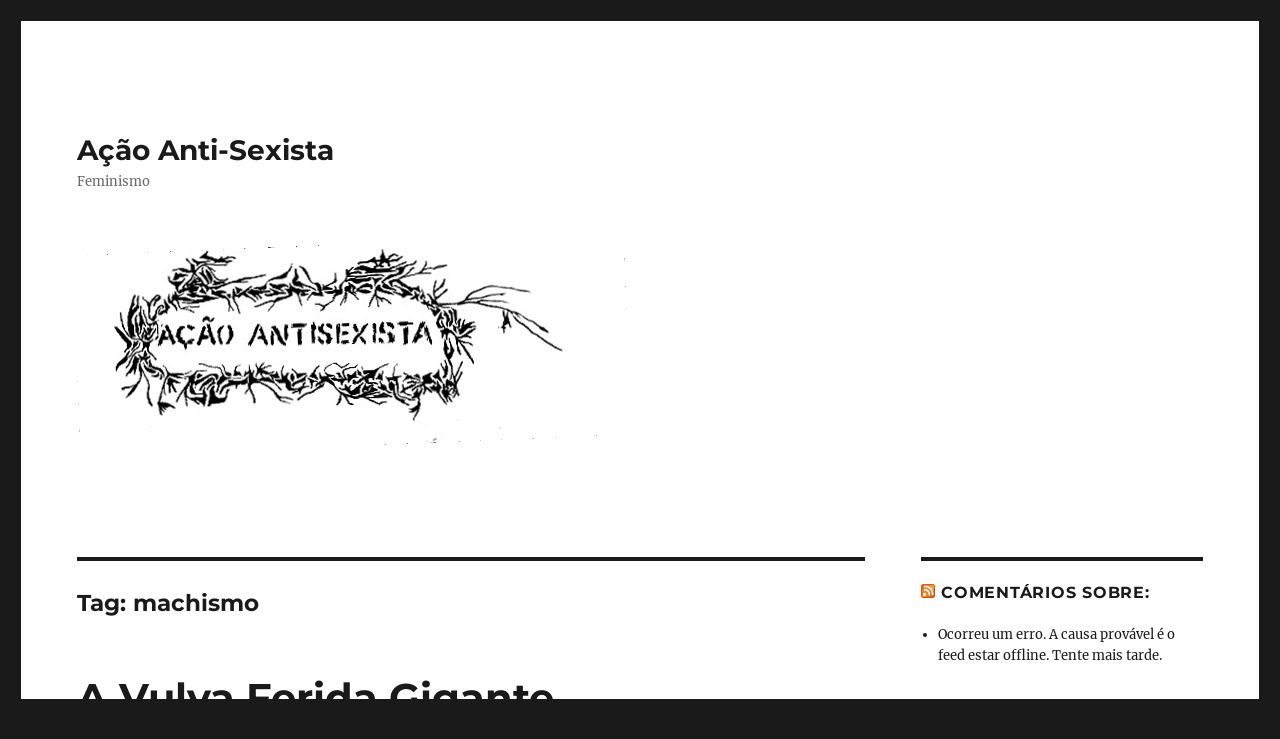

--- FILE ---
content_type: text/html; charset=UTF-8
request_url: https://acaoantisexista.com.br/tag/machismo/
body_size: 46420
content:
<!DOCTYPE html>
<html lang="pt-BR" class="no-js">
<head>
	<meta charset="UTF-8">
	<meta name="viewport" content="width=device-width, initial-scale=1.0">
	<link rel="profile" href="https://gmpg.org/xfn/11">
		<script>
(function(html){html.className = html.className.replace(/\bno-js\b/,'js')})(document.documentElement);
//# sourceURL=twentysixteen_javascript_detection
</script>
<title>machismo &#8211; Ação Anti-Sexista</title>
<meta name='robots' content='max-image-preview:large' />
<link rel="alternate" type="application/rss+xml" title="Feed para Ação Anti-Sexista &raquo;" href="https://acaoantisexista.com.br/feed/" />
<link rel="alternate" type="application/rss+xml" title="Feed de comentários para Ação Anti-Sexista &raquo;" href="https://acaoantisexista.com.br/comments/feed/" />
<link rel="alternate" type="application/rss+xml" title="Feed de tag para Ação Anti-Sexista &raquo; machismo" href="https://acaoantisexista.com.br/tag/machismo/feed/" />
<style id='wp-img-auto-sizes-contain-inline-css'>
img:is([sizes=auto i],[sizes^="auto," i]){contain-intrinsic-size:3000px 1500px}
/*# sourceURL=wp-img-auto-sizes-contain-inline-css */
</style>
<style id='wp-emoji-styles-inline-css'>

	img.wp-smiley, img.emoji {
		display: inline !important;
		border: none !important;
		box-shadow: none !important;
		height: 1em !important;
		width: 1em !important;
		margin: 0 0.07em !important;
		vertical-align: -0.1em !important;
		background: none !important;
		padding: 0 !important;
	}
/*# sourceURL=wp-emoji-styles-inline-css */
</style>
<style id='wp-block-library-inline-css'>
:root{--wp-block-synced-color:#7a00df;--wp-block-synced-color--rgb:122,0,223;--wp-bound-block-color:var(--wp-block-synced-color);--wp-editor-canvas-background:#ddd;--wp-admin-theme-color:#007cba;--wp-admin-theme-color--rgb:0,124,186;--wp-admin-theme-color-darker-10:#006ba1;--wp-admin-theme-color-darker-10--rgb:0,107,160.5;--wp-admin-theme-color-darker-20:#005a87;--wp-admin-theme-color-darker-20--rgb:0,90,135;--wp-admin-border-width-focus:2px}@media (min-resolution:192dpi){:root{--wp-admin-border-width-focus:1.5px}}.wp-element-button{cursor:pointer}:root .has-very-light-gray-background-color{background-color:#eee}:root .has-very-dark-gray-background-color{background-color:#313131}:root .has-very-light-gray-color{color:#eee}:root .has-very-dark-gray-color{color:#313131}:root .has-vivid-green-cyan-to-vivid-cyan-blue-gradient-background{background:linear-gradient(135deg,#00d084,#0693e3)}:root .has-purple-crush-gradient-background{background:linear-gradient(135deg,#34e2e4,#4721fb 50%,#ab1dfe)}:root .has-hazy-dawn-gradient-background{background:linear-gradient(135deg,#faaca8,#dad0ec)}:root .has-subdued-olive-gradient-background{background:linear-gradient(135deg,#fafae1,#67a671)}:root .has-atomic-cream-gradient-background{background:linear-gradient(135deg,#fdd79a,#004a59)}:root .has-nightshade-gradient-background{background:linear-gradient(135deg,#330968,#31cdcf)}:root .has-midnight-gradient-background{background:linear-gradient(135deg,#020381,#2874fc)}:root{--wp--preset--font-size--normal:16px;--wp--preset--font-size--huge:42px}.has-regular-font-size{font-size:1em}.has-larger-font-size{font-size:2.625em}.has-normal-font-size{font-size:var(--wp--preset--font-size--normal)}.has-huge-font-size{font-size:var(--wp--preset--font-size--huge)}.has-text-align-center{text-align:center}.has-text-align-left{text-align:left}.has-text-align-right{text-align:right}.has-fit-text{white-space:nowrap!important}#end-resizable-editor-section{display:none}.aligncenter{clear:both}.items-justified-left{justify-content:flex-start}.items-justified-center{justify-content:center}.items-justified-right{justify-content:flex-end}.items-justified-space-between{justify-content:space-between}.screen-reader-text{border:0;clip-path:inset(50%);height:1px;margin:-1px;overflow:hidden;padding:0;position:absolute;width:1px;word-wrap:normal!important}.screen-reader-text:focus{background-color:#ddd;clip-path:none;color:#444;display:block;font-size:1em;height:auto;left:5px;line-height:normal;padding:15px 23px 14px;text-decoration:none;top:5px;width:auto;z-index:100000}html :where(.has-border-color){border-style:solid}html :where([style*=border-top-color]){border-top-style:solid}html :where([style*=border-right-color]){border-right-style:solid}html :where([style*=border-bottom-color]){border-bottom-style:solid}html :where([style*=border-left-color]){border-left-style:solid}html :where([style*=border-width]){border-style:solid}html :where([style*=border-top-width]){border-top-style:solid}html :where([style*=border-right-width]){border-right-style:solid}html :where([style*=border-bottom-width]){border-bottom-style:solid}html :where([style*=border-left-width]){border-left-style:solid}html :where(img[class*=wp-image-]){height:auto;max-width:100%}:where(figure){margin:0 0 1em}html :where(.is-position-sticky){--wp-admin--admin-bar--position-offset:var(--wp-admin--admin-bar--height,0px)}@media screen and (max-width:600px){html :where(.is-position-sticky){--wp-admin--admin-bar--position-offset:0px}}

/*# sourceURL=wp-block-library-inline-css */
</style><style id='wp-block-image-inline-css'>
.wp-block-image>a,.wp-block-image>figure>a{display:inline-block}.wp-block-image img{box-sizing:border-box;height:auto;max-width:100%;vertical-align:bottom}@media not (prefers-reduced-motion){.wp-block-image img.hide{visibility:hidden}.wp-block-image img.show{animation:show-content-image .4s}}.wp-block-image[style*=border-radius] img,.wp-block-image[style*=border-radius]>a{border-radius:inherit}.wp-block-image.has-custom-border img{box-sizing:border-box}.wp-block-image.aligncenter{text-align:center}.wp-block-image.alignfull>a,.wp-block-image.alignwide>a{width:100%}.wp-block-image.alignfull img,.wp-block-image.alignwide img{height:auto;width:100%}.wp-block-image .aligncenter,.wp-block-image .alignleft,.wp-block-image .alignright,.wp-block-image.aligncenter,.wp-block-image.alignleft,.wp-block-image.alignright{display:table}.wp-block-image .aligncenter>figcaption,.wp-block-image .alignleft>figcaption,.wp-block-image .alignright>figcaption,.wp-block-image.aligncenter>figcaption,.wp-block-image.alignleft>figcaption,.wp-block-image.alignright>figcaption{caption-side:bottom;display:table-caption}.wp-block-image .alignleft{float:left;margin:.5em 1em .5em 0}.wp-block-image .alignright{float:right;margin:.5em 0 .5em 1em}.wp-block-image .aligncenter{margin-left:auto;margin-right:auto}.wp-block-image :where(figcaption){margin-bottom:1em;margin-top:.5em}.wp-block-image.is-style-circle-mask img{border-radius:9999px}@supports ((-webkit-mask-image:none) or (mask-image:none)) or (-webkit-mask-image:none){.wp-block-image.is-style-circle-mask img{border-radius:0;-webkit-mask-image:url('data:image/svg+xml;utf8,<svg viewBox="0 0 100 100" xmlns="http://www.w3.org/2000/svg"><circle cx="50" cy="50" r="50"/></svg>');mask-image:url('data:image/svg+xml;utf8,<svg viewBox="0 0 100 100" xmlns="http://www.w3.org/2000/svg"><circle cx="50" cy="50" r="50"/></svg>');mask-mode:alpha;-webkit-mask-position:center;mask-position:center;-webkit-mask-repeat:no-repeat;mask-repeat:no-repeat;-webkit-mask-size:contain;mask-size:contain}}:root :where(.wp-block-image.is-style-rounded img,.wp-block-image .is-style-rounded img){border-radius:9999px}.wp-block-image figure{margin:0}.wp-lightbox-container{display:flex;flex-direction:column;position:relative}.wp-lightbox-container img{cursor:zoom-in}.wp-lightbox-container img:hover+button{opacity:1}.wp-lightbox-container button{align-items:center;backdrop-filter:blur(16px) saturate(180%);background-color:#5a5a5a40;border:none;border-radius:4px;cursor:zoom-in;display:flex;height:20px;justify-content:center;opacity:0;padding:0;position:absolute;right:16px;text-align:center;top:16px;width:20px;z-index:100}@media not (prefers-reduced-motion){.wp-lightbox-container button{transition:opacity .2s ease}}.wp-lightbox-container button:focus-visible{outline:3px auto #5a5a5a40;outline:3px auto -webkit-focus-ring-color;outline-offset:3px}.wp-lightbox-container button:hover{cursor:pointer;opacity:1}.wp-lightbox-container button:focus{opacity:1}.wp-lightbox-container button:focus,.wp-lightbox-container button:hover,.wp-lightbox-container button:not(:hover):not(:active):not(.has-background){background-color:#5a5a5a40;border:none}.wp-lightbox-overlay{box-sizing:border-box;cursor:zoom-out;height:100vh;left:0;overflow:hidden;position:fixed;top:0;visibility:hidden;width:100%;z-index:100000}.wp-lightbox-overlay .close-button{align-items:center;cursor:pointer;display:flex;justify-content:center;min-height:40px;min-width:40px;padding:0;position:absolute;right:calc(env(safe-area-inset-right) + 16px);top:calc(env(safe-area-inset-top) + 16px);z-index:5000000}.wp-lightbox-overlay .close-button:focus,.wp-lightbox-overlay .close-button:hover,.wp-lightbox-overlay .close-button:not(:hover):not(:active):not(.has-background){background:none;border:none}.wp-lightbox-overlay .lightbox-image-container{height:var(--wp--lightbox-container-height);left:50%;overflow:hidden;position:absolute;top:50%;transform:translate(-50%,-50%);transform-origin:top left;width:var(--wp--lightbox-container-width);z-index:9999999999}.wp-lightbox-overlay .wp-block-image{align-items:center;box-sizing:border-box;display:flex;height:100%;justify-content:center;margin:0;position:relative;transform-origin:0 0;width:100%;z-index:3000000}.wp-lightbox-overlay .wp-block-image img{height:var(--wp--lightbox-image-height);min-height:var(--wp--lightbox-image-height);min-width:var(--wp--lightbox-image-width);width:var(--wp--lightbox-image-width)}.wp-lightbox-overlay .wp-block-image figcaption{display:none}.wp-lightbox-overlay button{background:none;border:none}.wp-lightbox-overlay .scrim{background-color:#fff;height:100%;opacity:.9;position:absolute;width:100%;z-index:2000000}.wp-lightbox-overlay.active{visibility:visible}@media not (prefers-reduced-motion){.wp-lightbox-overlay.active{animation:turn-on-visibility .25s both}.wp-lightbox-overlay.active img{animation:turn-on-visibility .35s both}.wp-lightbox-overlay.show-closing-animation:not(.active){animation:turn-off-visibility .35s both}.wp-lightbox-overlay.show-closing-animation:not(.active) img{animation:turn-off-visibility .25s both}.wp-lightbox-overlay.zoom.active{animation:none;opacity:1;visibility:visible}.wp-lightbox-overlay.zoom.active .lightbox-image-container{animation:lightbox-zoom-in .4s}.wp-lightbox-overlay.zoom.active .lightbox-image-container img{animation:none}.wp-lightbox-overlay.zoom.active .scrim{animation:turn-on-visibility .4s forwards}.wp-lightbox-overlay.zoom.show-closing-animation:not(.active){animation:none}.wp-lightbox-overlay.zoom.show-closing-animation:not(.active) .lightbox-image-container{animation:lightbox-zoom-out .4s}.wp-lightbox-overlay.zoom.show-closing-animation:not(.active) .lightbox-image-container img{animation:none}.wp-lightbox-overlay.zoom.show-closing-animation:not(.active) .scrim{animation:turn-off-visibility .4s forwards}}@keyframes show-content-image{0%{visibility:hidden}99%{visibility:hidden}to{visibility:visible}}@keyframes turn-on-visibility{0%{opacity:0}to{opacity:1}}@keyframes turn-off-visibility{0%{opacity:1;visibility:visible}99%{opacity:0;visibility:visible}to{opacity:0;visibility:hidden}}@keyframes lightbox-zoom-in{0%{transform:translate(calc((-100vw + var(--wp--lightbox-scrollbar-width))/2 + var(--wp--lightbox-initial-left-position)),calc(-50vh + var(--wp--lightbox-initial-top-position))) scale(var(--wp--lightbox-scale))}to{transform:translate(-50%,-50%) scale(1)}}@keyframes lightbox-zoom-out{0%{transform:translate(-50%,-50%) scale(1);visibility:visible}99%{visibility:visible}to{transform:translate(calc((-100vw + var(--wp--lightbox-scrollbar-width))/2 + var(--wp--lightbox-initial-left-position)),calc(-50vh + var(--wp--lightbox-initial-top-position))) scale(var(--wp--lightbox-scale));visibility:hidden}}
/*# sourceURL=https://acaoantisexista.com.br/wp-includes/blocks/image/style.min.css */
</style>
<style id='wp-block-image-theme-inline-css'>
:root :where(.wp-block-image figcaption){color:#555;font-size:13px;text-align:center}.is-dark-theme :root :where(.wp-block-image figcaption){color:#ffffffa6}.wp-block-image{margin:0 0 1em}
/*# sourceURL=https://acaoantisexista.com.br/wp-includes/blocks/image/theme.min.css */
</style>
<style id='wp-block-latest-posts-inline-css'>
.wp-block-latest-posts{box-sizing:border-box}.wp-block-latest-posts.alignleft{margin-right:2em}.wp-block-latest-posts.alignright{margin-left:2em}.wp-block-latest-posts.wp-block-latest-posts__list{list-style:none}.wp-block-latest-posts.wp-block-latest-posts__list li{clear:both;overflow-wrap:break-word}.wp-block-latest-posts.is-grid{display:flex;flex-wrap:wrap}.wp-block-latest-posts.is-grid li{margin:0 1.25em 1.25em 0;width:100%}@media (min-width:600px){.wp-block-latest-posts.columns-2 li{width:calc(50% - .625em)}.wp-block-latest-posts.columns-2 li:nth-child(2n){margin-right:0}.wp-block-latest-posts.columns-3 li{width:calc(33.33333% - .83333em)}.wp-block-latest-posts.columns-3 li:nth-child(3n){margin-right:0}.wp-block-latest-posts.columns-4 li{width:calc(25% - .9375em)}.wp-block-latest-posts.columns-4 li:nth-child(4n){margin-right:0}.wp-block-latest-posts.columns-5 li{width:calc(20% - 1em)}.wp-block-latest-posts.columns-5 li:nth-child(5n){margin-right:0}.wp-block-latest-posts.columns-6 li{width:calc(16.66667% - 1.04167em)}.wp-block-latest-posts.columns-6 li:nth-child(6n){margin-right:0}}:root :where(.wp-block-latest-posts.is-grid){padding:0}:root :where(.wp-block-latest-posts.wp-block-latest-posts__list){padding-left:0}.wp-block-latest-posts__post-author,.wp-block-latest-posts__post-date{display:block;font-size:.8125em}.wp-block-latest-posts__post-excerpt,.wp-block-latest-posts__post-full-content{margin-bottom:1em;margin-top:.5em}.wp-block-latest-posts__featured-image a{display:inline-block}.wp-block-latest-posts__featured-image img{height:auto;max-width:100%;width:auto}.wp-block-latest-posts__featured-image.alignleft{float:left;margin-right:1em}.wp-block-latest-posts__featured-image.alignright{float:right;margin-left:1em}.wp-block-latest-posts__featured-image.aligncenter{margin-bottom:1em;text-align:center}
/*# sourceURL=https://acaoantisexista.com.br/wp-includes/blocks/latest-posts/style.min.css */
</style>
<style id='wp-block-columns-inline-css'>
.wp-block-columns{box-sizing:border-box;display:flex;flex-wrap:wrap!important}@media (min-width:782px){.wp-block-columns{flex-wrap:nowrap!important}}.wp-block-columns{align-items:normal!important}.wp-block-columns.are-vertically-aligned-top{align-items:flex-start}.wp-block-columns.are-vertically-aligned-center{align-items:center}.wp-block-columns.are-vertically-aligned-bottom{align-items:flex-end}@media (max-width:781px){.wp-block-columns:not(.is-not-stacked-on-mobile)>.wp-block-column{flex-basis:100%!important}}@media (min-width:782px){.wp-block-columns:not(.is-not-stacked-on-mobile)>.wp-block-column{flex-basis:0;flex-grow:1}.wp-block-columns:not(.is-not-stacked-on-mobile)>.wp-block-column[style*=flex-basis]{flex-grow:0}}.wp-block-columns.is-not-stacked-on-mobile{flex-wrap:nowrap!important}.wp-block-columns.is-not-stacked-on-mobile>.wp-block-column{flex-basis:0;flex-grow:1}.wp-block-columns.is-not-stacked-on-mobile>.wp-block-column[style*=flex-basis]{flex-grow:0}:where(.wp-block-columns){margin-bottom:1.75em}:where(.wp-block-columns.has-background){padding:1.25em 2.375em}.wp-block-column{flex-grow:1;min-width:0;overflow-wrap:break-word;word-break:break-word}.wp-block-column.is-vertically-aligned-top{align-self:flex-start}.wp-block-column.is-vertically-aligned-center{align-self:center}.wp-block-column.is-vertically-aligned-bottom{align-self:flex-end}.wp-block-column.is-vertically-aligned-stretch{align-self:stretch}.wp-block-column.is-vertically-aligned-bottom,.wp-block-column.is-vertically-aligned-center,.wp-block-column.is-vertically-aligned-top{width:100%}
/*# sourceURL=https://acaoantisexista.com.br/wp-includes/blocks/columns/style.min.css */
</style>
<style id='wp-block-paragraph-inline-css'>
.is-small-text{font-size:.875em}.is-regular-text{font-size:1em}.is-large-text{font-size:2.25em}.is-larger-text{font-size:3em}.has-drop-cap:not(:focus):first-letter{float:left;font-size:8.4em;font-style:normal;font-weight:100;line-height:.68;margin:.05em .1em 0 0;text-transform:uppercase}body.rtl .has-drop-cap:not(:focus):first-letter{float:none;margin-left:.1em}p.has-drop-cap.has-background{overflow:hidden}:root :where(p.has-background){padding:1.25em 2.375em}:where(p.has-text-color:not(.has-link-color)) a{color:inherit}p.has-text-align-left[style*="writing-mode:vertical-lr"],p.has-text-align-right[style*="writing-mode:vertical-rl"]{rotate:180deg}
/*# sourceURL=https://acaoantisexista.com.br/wp-includes/blocks/paragraph/style.min.css */
</style>
<style id='global-styles-inline-css'>
:root{--wp--preset--aspect-ratio--square: 1;--wp--preset--aspect-ratio--4-3: 4/3;--wp--preset--aspect-ratio--3-4: 3/4;--wp--preset--aspect-ratio--3-2: 3/2;--wp--preset--aspect-ratio--2-3: 2/3;--wp--preset--aspect-ratio--16-9: 16/9;--wp--preset--aspect-ratio--9-16: 9/16;--wp--preset--color--black: #000000;--wp--preset--color--cyan-bluish-gray: #abb8c3;--wp--preset--color--white: #fff;--wp--preset--color--pale-pink: #f78da7;--wp--preset--color--vivid-red: #cf2e2e;--wp--preset--color--luminous-vivid-orange: #ff6900;--wp--preset--color--luminous-vivid-amber: #fcb900;--wp--preset--color--light-green-cyan: #7bdcb5;--wp--preset--color--vivid-green-cyan: #00d084;--wp--preset--color--pale-cyan-blue: #8ed1fc;--wp--preset--color--vivid-cyan-blue: #0693e3;--wp--preset--color--vivid-purple: #9b51e0;--wp--preset--color--dark-gray: #1a1a1a;--wp--preset--color--medium-gray: #686868;--wp--preset--color--light-gray: #e5e5e5;--wp--preset--color--blue-gray: #4d545c;--wp--preset--color--bright-blue: #007acc;--wp--preset--color--light-blue: #9adffd;--wp--preset--color--dark-brown: #402b30;--wp--preset--color--medium-brown: #774e24;--wp--preset--color--dark-red: #640c1f;--wp--preset--color--bright-red: #ff675f;--wp--preset--color--yellow: #ffef8e;--wp--preset--gradient--vivid-cyan-blue-to-vivid-purple: linear-gradient(135deg,rgb(6,147,227) 0%,rgb(155,81,224) 100%);--wp--preset--gradient--light-green-cyan-to-vivid-green-cyan: linear-gradient(135deg,rgb(122,220,180) 0%,rgb(0,208,130) 100%);--wp--preset--gradient--luminous-vivid-amber-to-luminous-vivid-orange: linear-gradient(135deg,rgb(252,185,0) 0%,rgb(255,105,0) 100%);--wp--preset--gradient--luminous-vivid-orange-to-vivid-red: linear-gradient(135deg,rgb(255,105,0) 0%,rgb(207,46,46) 100%);--wp--preset--gradient--very-light-gray-to-cyan-bluish-gray: linear-gradient(135deg,rgb(238,238,238) 0%,rgb(169,184,195) 100%);--wp--preset--gradient--cool-to-warm-spectrum: linear-gradient(135deg,rgb(74,234,220) 0%,rgb(151,120,209) 20%,rgb(207,42,186) 40%,rgb(238,44,130) 60%,rgb(251,105,98) 80%,rgb(254,248,76) 100%);--wp--preset--gradient--blush-light-purple: linear-gradient(135deg,rgb(255,206,236) 0%,rgb(152,150,240) 100%);--wp--preset--gradient--blush-bordeaux: linear-gradient(135deg,rgb(254,205,165) 0%,rgb(254,45,45) 50%,rgb(107,0,62) 100%);--wp--preset--gradient--luminous-dusk: linear-gradient(135deg,rgb(255,203,112) 0%,rgb(199,81,192) 50%,rgb(65,88,208) 100%);--wp--preset--gradient--pale-ocean: linear-gradient(135deg,rgb(255,245,203) 0%,rgb(182,227,212) 50%,rgb(51,167,181) 100%);--wp--preset--gradient--electric-grass: linear-gradient(135deg,rgb(202,248,128) 0%,rgb(113,206,126) 100%);--wp--preset--gradient--midnight: linear-gradient(135deg,rgb(2,3,129) 0%,rgb(40,116,252) 100%);--wp--preset--font-size--small: 13px;--wp--preset--font-size--medium: 20px;--wp--preset--font-size--large: 36px;--wp--preset--font-size--x-large: 42px;--wp--preset--spacing--20: 0.44rem;--wp--preset--spacing--30: 0.67rem;--wp--preset--spacing--40: 1rem;--wp--preset--spacing--50: 1.5rem;--wp--preset--spacing--60: 2.25rem;--wp--preset--spacing--70: 3.38rem;--wp--preset--spacing--80: 5.06rem;--wp--preset--shadow--natural: 6px 6px 9px rgba(0, 0, 0, 0.2);--wp--preset--shadow--deep: 12px 12px 50px rgba(0, 0, 0, 0.4);--wp--preset--shadow--sharp: 6px 6px 0px rgba(0, 0, 0, 0.2);--wp--preset--shadow--outlined: 6px 6px 0px -3px rgb(255, 255, 255), 6px 6px rgb(0, 0, 0);--wp--preset--shadow--crisp: 6px 6px 0px rgb(0, 0, 0);}:where(.is-layout-flex){gap: 0.5em;}:where(.is-layout-grid){gap: 0.5em;}body .is-layout-flex{display: flex;}.is-layout-flex{flex-wrap: wrap;align-items: center;}.is-layout-flex > :is(*, div){margin: 0;}body .is-layout-grid{display: grid;}.is-layout-grid > :is(*, div){margin: 0;}:where(.wp-block-columns.is-layout-flex){gap: 2em;}:where(.wp-block-columns.is-layout-grid){gap: 2em;}:where(.wp-block-post-template.is-layout-flex){gap: 1.25em;}:where(.wp-block-post-template.is-layout-grid){gap: 1.25em;}.has-black-color{color: var(--wp--preset--color--black) !important;}.has-cyan-bluish-gray-color{color: var(--wp--preset--color--cyan-bluish-gray) !important;}.has-white-color{color: var(--wp--preset--color--white) !important;}.has-pale-pink-color{color: var(--wp--preset--color--pale-pink) !important;}.has-vivid-red-color{color: var(--wp--preset--color--vivid-red) !important;}.has-luminous-vivid-orange-color{color: var(--wp--preset--color--luminous-vivid-orange) !important;}.has-luminous-vivid-amber-color{color: var(--wp--preset--color--luminous-vivid-amber) !important;}.has-light-green-cyan-color{color: var(--wp--preset--color--light-green-cyan) !important;}.has-vivid-green-cyan-color{color: var(--wp--preset--color--vivid-green-cyan) !important;}.has-pale-cyan-blue-color{color: var(--wp--preset--color--pale-cyan-blue) !important;}.has-vivid-cyan-blue-color{color: var(--wp--preset--color--vivid-cyan-blue) !important;}.has-vivid-purple-color{color: var(--wp--preset--color--vivid-purple) !important;}.has-black-background-color{background-color: var(--wp--preset--color--black) !important;}.has-cyan-bluish-gray-background-color{background-color: var(--wp--preset--color--cyan-bluish-gray) !important;}.has-white-background-color{background-color: var(--wp--preset--color--white) !important;}.has-pale-pink-background-color{background-color: var(--wp--preset--color--pale-pink) !important;}.has-vivid-red-background-color{background-color: var(--wp--preset--color--vivid-red) !important;}.has-luminous-vivid-orange-background-color{background-color: var(--wp--preset--color--luminous-vivid-orange) !important;}.has-luminous-vivid-amber-background-color{background-color: var(--wp--preset--color--luminous-vivid-amber) !important;}.has-light-green-cyan-background-color{background-color: var(--wp--preset--color--light-green-cyan) !important;}.has-vivid-green-cyan-background-color{background-color: var(--wp--preset--color--vivid-green-cyan) !important;}.has-pale-cyan-blue-background-color{background-color: var(--wp--preset--color--pale-cyan-blue) !important;}.has-vivid-cyan-blue-background-color{background-color: var(--wp--preset--color--vivid-cyan-blue) !important;}.has-vivid-purple-background-color{background-color: var(--wp--preset--color--vivid-purple) !important;}.has-black-border-color{border-color: var(--wp--preset--color--black) !important;}.has-cyan-bluish-gray-border-color{border-color: var(--wp--preset--color--cyan-bluish-gray) !important;}.has-white-border-color{border-color: var(--wp--preset--color--white) !important;}.has-pale-pink-border-color{border-color: var(--wp--preset--color--pale-pink) !important;}.has-vivid-red-border-color{border-color: var(--wp--preset--color--vivid-red) !important;}.has-luminous-vivid-orange-border-color{border-color: var(--wp--preset--color--luminous-vivid-orange) !important;}.has-luminous-vivid-amber-border-color{border-color: var(--wp--preset--color--luminous-vivid-amber) !important;}.has-light-green-cyan-border-color{border-color: var(--wp--preset--color--light-green-cyan) !important;}.has-vivid-green-cyan-border-color{border-color: var(--wp--preset--color--vivid-green-cyan) !important;}.has-pale-cyan-blue-border-color{border-color: var(--wp--preset--color--pale-cyan-blue) !important;}.has-vivid-cyan-blue-border-color{border-color: var(--wp--preset--color--vivid-cyan-blue) !important;}.has-vivid-purple-border-color{border-color: var(--wp--preset--color--vivid-purple) !important;}.has-vivid-cyan-blue-to-vivid-purple-gradient-background{background: var(--wp--preset--gradient--vivid-cyan-blue-to-vivid-purple) !important;}.has-light-green-cyan-to-vivid-green-cyan-gradient-background{background: var(--wp--preset--gradient--light-green-cyan-to-vivid-green-cyan) !important;}.has-luminous-vivid-amber-to-luminous-vivid-orange-gradient-background{background: var(--wp--preset--gradient--luminous-vivid-amber-to-luminous-vivid-orange) !important;}.has-luminous-vivid-orange-to-vivid-red-gradient-background{background: var(--wp--preset--gradient--luminous-vivid-orange-to-vivid-red) !important;}.has-very-light-gray-to-cyan-bluish-gray-gradient-background{background: var(--wp--preset--gradient--very-light-gray-to-cyan-bluish-gray) !important;}.has-cool-to-warm-spectrum-gradient-background{background: var(--wp--preset--gradient--cool-to-warm-spectrum) !important;}.has-blush-light-purple-gradient-background{background: var(--wp--preset--gradient--blush-light-purple) !important;}.has-blush-bordeaux-gradient-background{background: var(--wp--preset--gradient--blush-bordeaux) !important;}.has-luminous-dusk-gradient-background{background: var(--wp--preset--gradient--luminous-dusk) !important;}.has-pale-ocean-gradient-background{background: var(--wp--preset--gradient--pale-ocean) !important;}.has-electric-grass-gradient-background{background: var(--wp--preset--gradient--electric-grass) !important;}.has-midnight-gradient-background{background: var(--wp--preset--gradient--midnight) !important;}.has-small-font-size{font-size: var(--wp--preset--font-size--small) !important;}.has-medium-font-size{font-size: var(--wp--preset--font-size--medium) !important;}.has-large-font-size{font-size: var(--wp--preset--font-size--large) !important;}.has-x-large-font-size{font-size: var(--wp--preset--font-size--x-large) !important;}
:where(.wp-block-columns.is-layout-flex){gap: 2em;}:where(.wp-block-columns.is-layout-grid){gap: 2em;}
/*# sourceURL=global-styles-inline-css */
</style>
<style id='core-block-supports-inline-css'>
.wp-container-core-columns-is-layout-9d6595d7{flex-wrap:nowrap;}
/*# sourceURL=core-block-supports-inline-css */
</style>

<style id='classic-theme-styles-inline-css'>
/*! This file is auto-generated */
.wp-block-button__link{color:#fff;background-color:#32373c;border-radius:9999px;box-shadow:none;text-decoration:none;padding:calc(.667em + 2px) calc(1.333em + 2px);font-size:1.125em}.wp-block-file__button{background:#32373c;color:#fff;text-decoration:none}
/*# sourceURL=/wp-includes/css/classic-themes.min.css */
</style>
<link rel='stylesheet' id='twentysixteen-fonts-css' href='https://acaoantisexista.com.br/wp-content/themes/twentysixteen/fonts/merriweather-plus-montserrat-plus-inconsolata.css?ver=20230328' media='all' />
<link rel='stylesheet' id='genericons-css' href='https://acaoantisexista.com.br/wp-content/themes/twentysixteen/genericons/genericons.css?ver=20251101' media='all' />
<link rel='stylesheet' id='twentysixteen-style-css' href='https://acaoantisexista.com.br/wp-content/themes/twentysixteen/style.css?ver=20251202' media='all' />
<style id='twentysixteen-style-inline-css'>

		/* Custom Link Color */
		.menu-toggle:hover,
		.menu-toggle:focus,
		a,
		.main-navigation a:hover,
		.main-navigation a:focus,
		.dropdown-toggle:hover,
		.dropdown-toggle:focus,
		.social-navigation a:hover:before,
		.social-navigation a:focus:before,
		.post-navigation a:hover .post-title,
		.post-navigation a:focus .post-title,
		.tagcloud a:hover,
		.tagcloud a:focus,
		.site-branding .site-title a:hover,
		.site-branding .site-title a:focus,
		.entry-title a:hover,
		.entry-title a:focus,
		.entry-footer a:hover,
		.entry-footer a:focus,
		.comment-metadata a:hover,
		.comment-metadata a:focus,
		.pingback .comment-edit-link:hover,
		.pingback .comment-edit-link:focus,
		.comment-reply-link,
		.comment-reply-link:hover,
		.comment-reply-link:focus,
		.required,
		.site-info a:hover,
		.site-info a:focus {
			color: #72007a;
		}

		mark,
		ins,
		button:hover,
		button:focus,
		input[type="button"]:hover,
		input[type="button"]:focus,
		input[type="reset"]:hover,
		input[type="reset"]:focus,
		input[type="submit"]:hover,
		input[type="submit"]:focus,
		.pagination .prev:hover,
		.pagination .prev:focus,
		.pagination .next:hover,
		.pagination .next:focus,
		.widget_calendar tbody a,
		.page-links a:hover,
		.page-links a:focus {
			background-color: #72007a;
		}

		input[type="date"]:focus,
		input[type="time"]:focus,
		input[type="datetime-local"]:focus,
		input[type="week"]:focus,
		input[type="month"]:focus,
		input[type="text"]:focus,
		input[type="email"]:focus,
		input[type="url"]:focus,
		input[type="password"]:focus,
		input[type="search"]:focus,
		input[type="tel"]:focus,
		input[type="number"]:focus,
		textarea:focus,
		.tagcloud a:hover,
		.tagcloud a:focus,
		.menu-toggle:hover,
		.menu-toggle:focus {
			border-color: #72007a;
		}

		@media screen and (min-width: 56.875em) {
			.main-navigation li:hover > a,
			.main-navigation li.focus > a {
				color: #72007a;
			}
		}
	
/*# sourceURL=twentysixteen-style-inline-css */
</style>
<link rel='stylesheet' id='twentysixteen-block-style-css' href='https://acaoantisexista.com.br/wp-content/themes/twentysixteen/css/blocks.css?ver=20240817' media='all' />
<script src="https://acaoantisexista.com.br/wp-includes/js/jquery/jquery.min.js?ver=3.7.1" id="jquery-core-js"></script>
<script src="https://acaoantisexista.com.br/wp-includes/js/jquery/jquery-migrate.min.js?ver=3.4.1" id="jquery-migrate-js"></script>
<script id="twentysixteen-script-js-extra">
var screenReaderText = {"expand":"expandir submenu","collapse":"fechar submenu"};
//# sourceURL=twentysixteen-script-js-extra
</script>
<script src="https://acaoantisexista.com.br/wp-content/themes/twentysixteen/js/functions.js?ver=20230629" id="twentysixteen-script-js" defer data-wp-strategy="defer"></script>
<link rel="https://api.w.org/" href="https://acaoantisexista.com.br/wp-json/" /><link rel="alternate" title="JSON" type="application/json" href="https://acaoantisexista.com.br/wp-json/wp/v2/tags/18" /><link rel="EditURI" type="application/rsd+xml" title="RSD" href="https://acaoantisexista.com.br/xmlrpc.php?rsd" />
<meta name="generator" content="WordPress 6.9" />
<link rel="icon" href="https://acaoantisexista.com.br/wp-content/uploads/2016/12/cropped-logo-ação-novo41-32x32.jpg" sizes="32x32" />
<link rel="icon" href="https://acaoantisexista.com.br/wp-content/uploads/2016/12/cropped-logo-ação-novo41-192x192.jpg" sizes="192x192" />
<link rel="apple-touch-icon" href="https://acaoantisexista.com.br/wp-content/uploads/2016/12/cropped-logo-ação-novo41-180x180.jpg" />
<meta name="msapplication-TileImage" content="https://acaoantisexista.com.br/wp-content/uploads/2016/12/cropped-logo-ação-novo41-270x270.jpg" />
</head>

<body class="archive tag tag-machismo tag-18 wp-embed-responsive wp-theme-twentysixteen group-blog hfeed">
<div id="page" class="site">
	<div class="site-inner">
		<a class="skip-link screen-reader-text" href="#content">
			Pular para o conteúdo		</a>

		<header id="masthead" class="site-header">
			<div class="site-header-main">
				<div class="site-branding">
											<p class="site-title"><a href="https://acaoantisexista.com.br/" rel="home" >Ação Anti-Sexista</a></p>
												<p class="site-description">Feminismo</p>
									</div><!-- .site-branding -->

							</div><!-- .site-header-main -->

											<div class="header-image">
					<a href="https://acaoantisexista.com.br/" rel="home" >
						<img src="https://acaoantisexista.tk/wp-content/uploads/2019/11/logoBlog.png" width="550" height="200" alt="Ação Anti-Sexista" sizes="(max-width: 709px) 85vw, (max-width: 909px) 81vw, (max-width: 1362px) 88vw, 1200px" srcset="https://acaoantisexista.com.br/wp-content/uploads/2019/11/logoBlog.png 550w, https://acaoantisexista.com.br/wp-content/uploads/2019/11/logoBlog-300x109.png 300w" decoding="async" fetchpriority="high" />					</a>
				</div><!-- .header-image -->
					</header><!-- .site-header -->

		<div id="content" class="site-content">

	<div id="primary" class="content-area">
		<main id="main" class="site-main">

		
			<header class="page-header">
				<h1 class="page-title">Tag: <span>machismo</span></h1>			</header><!-- .page-header -->

			
<article id="post-2951" class="post-2951 post type-post status-publish format-standard hentry category-comentario category-noticia category-relatos category-texto category-uncategorized tag-esquerdamasculina tag-libertacao-das-mulheres tag-machismo tag-misoginia tag-patriarcado tag-transativismo tag-violencia-misogina tag-violenciacontramulher">
	<header class="entry-header">
		
		<h2 class="entry-title"><a href="https://acaoantisexista.com.br/2021/01/10/a-vulva-ferida-gigante/" rel="bookmark">A Vulva Ferida Gigante</a></h2>	</header><!-- .entry-header -->

	
	
	<div class="entry-content">
		
<div class="wp-block-image"><figure class="aligncenter size-large"><img decoding="async" width="1024" height="758" src="https://acaoantisexista.tk/wp-content/uploads/2021/01/Diva.-1024x758.jpg" alt="" class="wp-image-2952" srcset="https://acaoantisexista.com.br/wp-content/uploads/2021/01/Diva.-1024x758.jpg 1024w, https://acaoantisexista.com.br/wp-content/uploads/2021/01/Diva.-300x222.jpg 300w, https://acaoantisexista.com.br/wp-content/uploads/2021/01/Diva.-768x568.jpg 768w, https://acaoantisexista.com.br/wp-content/uploads/2021/01/Diva.-1200x888.jpg 1200w, https://acaoantisexista.com.br/wp-content/uploads/2021/01/Diva..jpg 1500w" sizes="(max-width: 709px) 85vw, (max-width: 909px) 67vw, (max-width: 1362px) 62vw, 840px" /><figcaption>Diva- foto: Acervo pessoal</figcaption></figure></div>



<p></p>



<p>Parte I (embora cronologicamente escrita depois da parte II traz o contexto como introdução para este artigo)</p>



<p>Diva é a vulva gigante esculpida na Usina de Arte que fica no município de Água Preta em Pernambuco. A obra foi sentenciada e a artista atacada tanto pela direita quanto pela esquerda, unidas pela misoginia. A artista plástica Juliana Notari diz que a vulva é também uma ferida aberta representando as violências misóginas. Em mais de uma entrevista a artista conta um pouco da história de Diva. No início dos anos 2000 ela encontrou num ferro velho diversos espéculos ginecológicos de aço, usados por médicos para examinar o colo do útero, e neles estavam gravados o nome da pessoa que os utilizava, a &#8220;Dra. Diva&#8221;. A artista fez várias performances com estes espéculos, abrindo fendas em formato de vulva em superfícies e lugares diversos, sempre com a conotação de ferida aberta. Ela também utilizava sangue de boi nas performances e depois passou a usar sangue da sua própria menstruação. No último dezembro ela finalizou e publicou nas redes a instalação Diva, a vulva ferida gigante.</p>



<p>Se sucederam os ataques à obra e à artista que foram se multiplicando, parecendo como naquelas brincadeiras de telefone sem fio que no final a frase original já está completamente deturpada, não restando nada do que foi dito inicialmente. Houve uma fabricação de motivos para que se encaixassem em argumentos descabidos em relação a obra. Mesmo mulheres se desassociaram do que também lhes pertence para se juntaram aos homens em inúmeras reclamações. Foi realmente uma ousadia ter escancaradas a céu aberto as mazelas misóginas. Os ataques descortinaram a repugnância tanto pelo órgão feminino em si, como de quem ele tá falando. Não se pode falar de mulheres.</p>



<p>Quando nós feministas apontamos a misoginia presente nos ataques que apareciam de absolutamente tudo que é lado, as pessoas também nos diziam que a obra é ruim. Esta crítica é completamente sem fundamento quando colocada como argumento válido de que isso não nos permite falar da misoginia. Como se o gosto ou a erudição das pessoas em artes plásticas realmente fossem relevantes ou impeditivos para denunciarmos misoginia. A misoginia a gente denuncia em qualquer lugar que ela apareça e isso não precisa nem mesmo significar que estamos defendendo todos os aspectos do alvo em ataque. Além disso muitas coisas que mulheres fazem são colocadas como feministas sem nem mesmo serem, só por terem sido feitas por uma mulher. E as pessoas nos insultam EM VÃO, alegando que achamos isso e aquilo empoderador, quando nós já criticamos o discurso liberal de empoderamento feminino. Vocês estão atrasados no debate e ainda fazem a gente e vocês perderem muito tempo com questões superadas. Todo mundo tem direito a uma opinião, mas nós arriscamos cair no ridículo ao sair por aí falando de coisas que não temos muito ou nenhum conhecimento como se fossemos especialistas. Além disso foi de extrema desonestidade criar suposições com discursos misóginos disfarçados de justiça social.</p>



<div class="wp-block-image"><figure class="aligncenter size-large"><img decoding="async" width="984" height="654" src="https://acaoantisexista.tk/wp-content/uploads/2021/01/dra.-diva.jpg" alt="" class="wp-image-2953" srcset="https://acaoantisexista.com.br/wp-content/uploads/2021/01/dra.-diva.jpg 984w, https://acaoantisexista.com.br/wp-content/uploads/2021/01/dra.-diva-300x199.jpg 300w, https://acaoantisexista.com.br/wp-content/uploads/2021/01/dra.-diva-768x510.jpg 768w" sizes="(max-width: 709px) 85vw, (max-width: 909px) 67vw, (max-width: 1362px) 62vw, 840px" /><figcaption>Doutora Diva 2006 &#8211; foto: Acervo pessoal</figcaption></figure></div>



<p></p>



<p class="has-text-align-left">Parte II (resposta aos ataques publicada na página do facebook em 06.01.2021)</p>



<p>A vulva é parte do corpo de metade da população do mundo, e ainda assim ela causa asco na sociedade. E a gente sabe que é porque existe ódio às mulheres. A vulva jamais é um símbolo de violência, mas é um símbolo de violada, onde se comete violência masculina. E embora aqui eu esteja falando em símbolos, a vulva é uma parte orgânica real do corpo de mulheres, por onde muita opressão e violência acontecem de fato. A “vulva ferida gigante” segundo a artista, é para questionar a sociedade fálica. Como que a sociedade responde? Ficamos enojados com a sua vagina.</p>



<p>A artista posta fotos e dentre elas algumas com os homens que trabalharam na obra. Eu acho que se ela não tivesse postado a foto o pessoal iria pensar que foi ela sozinha que construiu uma instalação de 33 x 16 x 6 metros. É verdade que na maioria das vezes construtores civis são homens negros e que isso é um fato inegável do racismo estrutural. Este apontamento nem por isso desfaz, elimina como passe de mágica em como funciona a misoginia. Existindo ódio às mulheres e desprezo e nojo das “nossas partes”, desprezar essas questões é sim misoginia pura. Como é possível menosprezar o nojo coletivo e o ultraje nacional à vagina e se sair como guerreiro da justiça social?</p>



<p>Nós feministas só estamos dizendo “ei estamos falando de uma vagina/vulva aqui por favor entenda isso não ignore ou desrespeite isso”. As pessoas querem realmente que feministas não enxerguem as reações de ojeriza e desconforto que nossa genitália causa? Vocês podem apontar o racismo estrutural contido na engenharia civil do país mas não podem esperar que a gente se cale diante de todas evidências de misoginia que se sucederam.</p>



<p>Vocês estão cientes de que a vagina/vulva é atacada por diferentes razões em diferentes contextos assim como diferentes tempos na história? Vocês estão cientes que atualmente, neste tempo que estamos agora, não só a imagem, mas só a menção da palavra vagina é considerada transfobia? Tanto é que a escultura também está sendo acusada de excludente porque não inclui “mulheres trans”, e pasmem, acusada de GENITALISMO. E nenhuma pessoa trans tem vagina? Pois é né, essas pessoas que tem vagina não importam.</p>



<p>O que vocês querem de fato de nós mulheres? Que desapareçamos da face da terra carregando nossas genitálias em sacos esterilizados cuidando para que não encostem em nada e de preferência pra bem longe daqui?<br></p>



<div class="wp-block-image"><figure class="aligncenter size-large"><img loading="lazy" decoding="async" width="1024" height="847" src="https://acaoantisexista.tk/wp-content/uploads/2021/01/Vulva.jpg" alt="" class="wp-image-2955" srcset="https://acaoantisexista.com.br/wp-content/uploads/2021/01/Vulva.jpg 1024w, https://acaoantisexista.com.br/wp-content/uploads/2021/01/Vulva-300x248.jpg 300w, https://acaoantisexista.com.br/wp-content/uploads/2021/01/Vulva-768x635.jpg 768w" sizes="auto, (max-width: 709px) 85vw, (max-width: 909px) 67vw, (max-width: 1362px) 62vw, 840px" /><figcaption>Diva &#8211; foto: Acervo pessoal</figcaption></figure></div>



<p>Parte III &#8211; A vulva gigante para mim.</p>



<p>Aqui o que digo não tá sendo usado para rebater os ataques, como eu já disse, o gosto não é o que importa, porém minha impressão de alguma forma se relaciona com as reações da sociedade. Isso porque assim como para as pessoas causou asco, e uma necessidade urgente de atacar o que viram, para mim foi o oposto disso. E não me parece que isso tem relação única com estética. Mesmo assim, eu posso dizer que achei impressionante e muito bonita a imagem de uma vulva vermelha a céu aberto no meio de uma montanha. E também inesperada. Sem conseguir decifrar muito bem porquê, eu sorri e tive uma sensação de alegria. Provável que muitas mulheres sentiram parecido. O que eu vi pareceu me conectar com todas as mulheres ao mesmo tempo, possivelmente pela sua dimensão e localização. Não que eu tenha PENSADO assim no momento que vi, mas eu senti assim. As opressões que lutamos para derrubar, acontecem em função da nossa materialidade corporal, somos mulheres, seres humanos que possuem vulvas e que são capazes de gerar. Estas opressões servem para nos suprimir. Uma vulva vermelha gigante no horizonte carrega uma simbologia de territorialidade, de demarcação de um espaço e da impossibilidade de sua invisibilidade. Não tem como não ver.</p>



<p class="has-text-align-center">__</p>



<figure class="wp-block-image size-large"><img loading="lazy" decoding="async" width="960" height="720" src="https://acaoantisexista.tk/wp-content/uploads/2021/01/vulva_.jpg" alt="" class="wp-image-2957" srcset="https://acaoantisexista.com.br/wp-content/uploads/2021/01/vulva_.jpg 960w, https://acaoantisexista.com.br/wp-content/uploads/2021/01/vulva_-300x225.jpg 300w, https://acaoantisexista.com.br/wp-content/uploads/2021/01/vulva_-768x576.jpg 768w" sizes="auto, (max-width: 709px) 85vw, (max-width: 909px) 67vw, (max-width: 1362px) 62vw, 840px" /><figcaption>Diva &#8211; foto: Acervo pessoal</figcaption></figure>



<p class="has-text-align-center"><em>&#8220;A vulva, ao longo da história ocidental, sempre foi um tabu. Sempre foi proibido, mutilado, as mulheres em alguns países têm o clítoris arrancado, enquanto, nos chafarizes, há água saindo de pênis esculpidos. É um medo absurdo, porque é um lugar que todo mundo passa, a gente nasce por ela. É por ali que todo ser vivo passa. Mas desperta um medo primitivo, uma repulsa. O medo vem da potência da mulher, a capacidade de gerar e de sangrar todo mês&#8221;.</em> – Juliana Notari</p>
	</div><!-- .entry-content -->

	<footer class="entry-footer">
		<span class="byline"><span class="screen-reader-text">Autor </span><span class="author vcard"><a class="url fn n" href="https://acaoantisexista.com.br/author/alineknup/">Aline Rod</a></span></span><span class="posted-on"><span class="screen-reader-text">Publicado em </span><a href="https://acaoantisexista.com.br/2021/01/10/a-vulva-ferida-gigante/" rel="bookmark"><time class="entry-date published" datetime="2021-01-10T22:13:27-03:00">10/01/2021</time><time class="updated" datetime="2021-01-11T11:58:59-03:00">11/01/2021</time></a></span><span class="cat-links"><span class="screen-reader-text">Categorias </span><a href="https://acaoantisexista.com.br/category/comentario/" rel="category tag">Comentário</a>, <a href="https://acaoantisexista.com.br/category/noticia/" rel="category tag">Notícia</a>, <a href="https://acaoantisexista.com.br/category/relatos/" rel="category tag">Relatos</a>, <a href="https://acaoantisexista.com.br/category/texto/" rel="category tag">Textos</a>, <a href="https://acaoantisexista.com.br/category/uncategorized/" rel="category tag">Uncategorized</a></span><span class="tags-links"><span class="screen-reader-text">Tags </span><a href="https://acaoantisexista.com.br/tag/esquerdamasculina/" rel="tag">esquerdamasculina</a>, <a href="https://acaoantisexista.com.br/tag/libertacao-das-mulheres/" rel="tag">libertação das mulheres</a>, <a href="https://acaoantisexista.com.br/tag/machismo/" rel="tag">machismo</a>, <a href="https://acaoantisexista.com.br/tag/misoginia/" rel="tag">misoginia</a>, <a href="https://acaoantisexista.com.br/tag/patriarcado/" rel="tag">patriarcado</a>, <a href="https://acaoantisexista.com.br/tag/transativismo/" rel="tag">transativismo</a>, <a href="https://acaoantisexista.com.br/tag/violencia-misogina/" rel="tag">violência misógina</a>, <a href="https://acaoantisexista.com.br/tag/violenciacontramulher/" rel="tag">violenciacontramulher</a></span>			</footer><!-- .entry-footer -->
</article><!-- #post-2951 -->

<article id="post-2289" class="post-2289 post type-post status-publish format-standard hentry category-comentario category-denuncia category-noticia category-pensamento category-texto category-uncategorized tag-cultura-do-estupro tag-estupro tag-feminismoradical tag-machismo tag-misoginia tag-privilegio-masculino tag-violencia-do-patriarcado tag-violencia-masculina tag-violencia-misogina tag-violenciacontramulher">
	<header class="entry-header">
		
		<h2 class="entry-title"><a href="https://acaoantisexista.com.br/2019/06/12/todos-contra-a-mulher/" rel="bookmark">Todos Contra a Mulher</a></h2>	</header><!-- .entry-header -->

	
	
	<div class="entry-content">
		<p>&nbsp;</p>
<p>Muito enervante tudo que envolve a acusação de estupro contra Neymar.<br />
Não é que me surpreenda ver que a cultura do estupro anda de vento em popa, mas sempre me revolta ver o desprezo e o ódio às mulheres inseridos nos discursos, e que eles passem despercebidos. Desde que a acusação veio à tona, já vemos nas escolhas dos termos a minimização da violência, enquanto o mais ético seria chamar de acusação ou denúncia de estupro, preferem se referir como suposta agressão ou suposto estupro. A formação de opinião se faz desde o início da abordagem, reproduzida com intuito de descredibilizar a mulher, ou pela completa parcialidade nos “questionamentos” &#8211; que no final de contas são a própria cultura do estupro.</p>
<p>Junto com isso o que vemos é uma série de acusações à mulher, ao mesmo tempo que buscam inocentar as atitudes do homem. Nunca a gente vê as pessoas justificando em massa a atitude da mulher, já o comportamento do homem é tido como aceitável. É considerado normal usar de poder e dinheiro para conquistar mulheres, mas a outra via é veementemente rechaçada. Eu não estou afirmando que foi isso que atraiu a Najila (o poder, a fama, o dinheiro), mas se ela é criticada por “se vender”, o Neymar teria que ser criticado por “comprar”. É disso que estou falando, da discrepância nas críticas, na parcialidade do que é moral e aceitável e do que não é. O homem com dinheiro e fama é muito poderoso, porém não ouvi nenhuma vez de que Neymar quis se aproveitar de sua posição para fazer uma conquista, mas ouvimos até agora muitas vezes que Najila quis se aproveitar da fama, dinheiro e poder de Neymar, mesmo que ela nem tenha como reter nenhuma dessas coisas consigo, pois pertencem a Neymar. Mas o corpo da mulher, este pertence ao homem, sempre é justificável acessar os corpos de mulheres através de dinâmicas que refletem a desigualdade e até mesmo quando se usa de violência.</p>
<p>E então o próprio Neymar coloca o caso abertamente através de uma rede social expondo uma conversa íntima que teve com Najila que incluía os nudes que ela havia enviado de forma privada a ele. Além da exposição em si ser humilhante (nem vou entrar no mérito de ser crime), qual a relevância das mensagens e seu conteúdo para o caso? Nenhuma pessoa tem obrigação de performar nenhum ato sexual que não queira não importando em que momento dos acontecimentos. Quando uma pessoa diz não, é não e pronto, não importa que a pessoa foi até lá, que agora tá nua, que deu uns beijos e uns amassos. Qualquer pessoa tem o direito de ao se sentir acuada, agredida, ofendida, ou mesmo desconfortável, desistir do que for que esteja rolando. A Najila disse que não queria sem preservativos e ele não aceitou e a forçou. Ponto final da história.</p>
<p>É tão triste toda esta história, tão deprimente de ver que a própria Najila se vê obrigada a entregar provas, vídeos, áudios da violência. Os advogados dela para a nossa estupefação não fizeram orientações básicas, e eles mesmo fazem o papel dos advogados de defesa de Neymar (pois é né), ao dizerem que sem tais provas “não dá para defendê-la”. Desde quando vítimas de violência sexual precisam de registro da violência em vídeos? E se ela nunca teve os vídeos? E se ela disse que tinha gravações porque achou que era a única forma de conseguir dar início a uma denúncia? Novamente, não estou dizendo que ela não tem os vídeos, mas que pouco importa que tenha, se tivesse algo registrado que incriminasse o Neymar, facilitaria a acusação, mas isso não é imperativo para uma denúncia de estupro. Se, como estão supondo, ela mentiu sobre os vídeos, mancha a credibilidade dela? Sim, e a credibilidade de Neymar? De repente aquele cara que sempre foi considerado desonesto nas suas quedas em campo passou a ter sua credibilidade intocável.<br />
Já o primeiro advogado saiu do caso porque segundo ele Najila tinha dito que havia sofrido uma agressão e que o ato sexual tinha sido consensual. Ele diz que ela afirmou que “durante o ato Neymar se tornou uma pessoa violenta, agredindo-a”, e segue dizendo que este seria “o fato típico central (agressão) pelo qual ele deveria ser responsabilizado cível e criminalmente”. Mas só um pouco aí, o ex advogado de Najila &#8216;acusa&#8217; ela de no boletim de ocorrência ter feito uma “alegação totalmente dissociada dos fatos descritos”, se referindo ao que ela disse aos sócios advogados. Mas e a dissociação que este advogado tá fazendo sobre o que caracteriza um estupro? Como é possível definir que as agressões físicas de Neymar contra Najila não significam coação e consequentemente estupro? E como que um advogado ao ouvir uma cliente lhe contar sobre as agressões que foi vítima durante um ato sexual, não pensou ele mesmo (como advogado que é!) que isso caracteriza coação sexual? Porque é muito provável que ele mesmo ache ser dentro da normalidade que homens sejam violentos com mulheres, e que toda mulher deve no fundo gostar. Mas o que mais me impressiona é concluir sem sombra de dúvida que “até aqui” é só violência física, e que só “à partir daqui” é estupro, descartando-se fatores psicológicos envolvidos durante o processo todo. Não, este não é trabalho de um advogado de acusação de estupro. E é correto que advogados exponham conversas que tiveram com ex cliente?</p>
<p>Daí surgiu a advogada feminista para defender o jogador. E por decidir defendê-lo, ela foi expulsa do Cladem &#8211; Comitê da América Latina e do Caribe para a Defesa dos Direitos da Mulher, que é uma entidade de advogadas feministas da qual a advogada fazia parte. Eu fiquei bastante contemplada com a decisão do Cladem, que sem hesitar tomou a única atitude possível para o que se propõe. Aliás poderia corrigir o título com “Todos, menos o Cladem, contra a mulher”. Em nota o Cladem diz:</p>
<p>“<i>Entendemos que toda e qualquer pessoa tem direito à defesa dentro dos limites processuais estabelecidos pela ordem jurídica. De modo que, considerando as recentes denúncias envolvendo o jogador Neymar Jr., a ele deve ser assegurado o devido processo legal.</i></p>
<p><i>Entendemos também que todo e qualquer advogado e advogada tem constitucionalmente o direito ao livre exercício de sua profissão, descabendo perquirir-se publicamente acerca dos motivos pelos quais um ou outro caso lhe é oferecido e aceito.</i></p>
<p><i>Contudo, sendo o CLADEM uma organização composta por advogadas feministas, com mais de três décadas de atuação ética em defesa dos direitos das mulheres e, por consequência, de luta contra a violência simbólica que se expressa dentro e fora do sistema de justiça criminal em casos a envolver violência contra as mulheres, em especial quando o debate público versa sobre o estupro, comunica que a advogada Maíra Fernandes, recentemente contratada para a defesa do jogador Neymar Jr., conforme tomamos conhecimento via imprensa, já não mais pertence a nossa organização.”</i></p>
<p>Ou seja, não há dúvidas de que o Cladem acredita que toda pessoa tem direito à defesa, e de que não se opõe que Maíra Fernandes tenha direito a sua decisão como advogada, porém não lhe compete enquanto feminista defender um homem acusado de estupro. A premissa feminista é jamais presumir que uma mulher que denuncia uma violência sexual esteja mentindo. Não tem absolutamente nada de errado com a decisão do Cladem &#8211; que foi repudiada pela OAB. A advogada não foi desligada da entidade pelo seu direito de advogar, mas por ferir um conceito básico feminista, numa organização feminista. Mas ainda vamos precisar de muito tempo para termos nossas formas de nos organizarmos compreendidas.<br />
Uma outra coisa que me chamou a atenção sobre a advogada, foi a sua declaração, em que ela diz que se convenceu, “absolutamente, de que se trata de uma falsa acusação de estupro” e “o que vi me deixou em tudo confortável para exercer a defesa do cliente”. Como feminista eu posso dizer, não é possível se sentir “em tudo confortável” com uma falsa acusação de estupro. Como advogada ela pode se sentir para defender Neymar, mas não como uma feminista. E é esta a exata razão de que ela não está sendo questionada como advogada, mas como feminista. Além disso, jamais pode ser confortável para nenhuma feminista saber que uma mulher fez falsas acusações de estupro, se é uma coisa que nos atrapalha e machuca é oferecer chances para descredibilizar as mulheres que sofrem violências.</p>
<p>“A Najila se complica” é o que mais lemos nos jornais. Ela de fato não é “a vítima perfeita”, ela enviou nudes, trocou mensagens de cunho sexual, o ex-marido e os advogados dizem que ela é vingativa, temperamental e acusam que ela mentiu sobre o vídeo, sobre o arrombamento, sobre muitas coisas. Mas nada disso, mesmo se provado verdade, nega em si que ela foi agredida e abusada, e antes mesmo de todas estas coisas virem a conhecimento publico ela já foi acusada de mentir. Este é o ponto &#8211; a primeiríssima reação da sociedade é sempre inocentar o homem acusado de estupro, enquanto acusam a mulher de estar mentindo. É sempre igual, já vimos todas as vezes que surgiram acusações semelhantes. No dia 1º de junho veio de conhecimento público a acusação, e já no dia 6 um deputado do PSL/RJ protocolou um projeto de lei em referência ao caso envolvendo Neymar, segundo o próprio deputado. Mas como foi possível tirar uma conclusão precipitada de falsa denúncia? Como é possível que isso seja algo cabível? Para nosso maior infortúnio a lei foi apelidada por internautas de lei Neymar da Penha. Não é possível descrever o ultraje e o desrespeito a alusão. Maria da Penha sofreu duas tentativas de assassinato pelo seu marido, e por decorrência das agressões ficou paraplégica. A lei que leva seu nome não só é importantíssima ao combate da violência doméstica contra as mulheres no Brasil, como é referência mundial. Além deste, foram apresentados mais 4 projetos, fechando um total de 5, em apenas poucos dias depois da acusação contra Neymar. Eduardo Bolsonaro parabenizou as iniciativas “para agravar pena de mulheres inescrupulosas que acusam falsamente homens de crimes e calúnias. Acredite, tem mulher bandida que faz carreira assim”, tuitou.</p>
<p>Fica bastante claro que proteger Neymar tem como objetivo proteger todos os homens. Sabemos o quanto é comum e tido como normalidade forçar uma mulher no sexo, como é corriqueiro que homens não aceitem usar preservativos, que se tornem agressivos, entre outras atitudes coercitivas. Inocentar Neymar antes de qualquer investigação é tanto causa como consequência da cultura do estupro, assim como da estrutura patriarcal que subjuga as mulheres.</p>
<p>&nbsp;</p>
	</div><!-- .entry-content -->

	<footer class="entry-footer">
		<span class="byline"><span class="screen-reader-text">Autor </span><span class="author vcard"><a class="url fn n" href="https://acaoantisexista.com.br/author/alineknup/">Aline Rod</a></span></span><span class="posted-on"><span class="screen-reader-text">Publicado em </span><a href="https://acaoantisexista.com.br/2019/06/12/todos-contra-a-mulher/" rel="bookmark"><time class="entry-date published" datetime="2019-06-12T13:07:49-03:00">12/06/2019</time><time class="updated" datetime="2019-06-12T14:18:30-03:00">12/06/2019</time></a></span><span class="cat-links"><span class="screen-reader-text">Categorias </span><a href="https://acaoantisexista.com.br/category/comentario/" rel="category tag">Comentário</a>, <a href="https://acaoantisexista.com.br/category/denuncia/" rel="category tag">Denúncia</a>, <a href="https://acaoantisexista.com.br/category/noticia/" rel="category tag">Notícia</a>, <a href="https://acaoantisexista.com.br/category/pensamento/" rel="category tag">Pensamento</a>, <a href="https://acaoantisexista.com.br/category/texto/" rel="category tag">Textos</a>, <a href="https://acaoantisexista.com.br/category/uncategorized/" rel="category tag">Uncategorized</a></span><span class="tags-links"><span class="screen-reader-text">Tags </span><a href="https://acaoantisexista.com.br/tag/cultura-do-estupro/" rel="tag">cultura do estupro</a>, <a href="https://acaoantisexista.com.br/tag/estupro/" rel="tag">estupro</a>, <a href="https://acaoantisexista.com.br/tag/feminismoradical/" rel="tag">feminismoradical</a>, <a href="https://acaoantisexista.com.br/tag/machismo/" rel="tag">machismo</a>, <a href="https://acaoantisexista.com.br/tag/misoginia/" rel="tag">misoginia</a>, <a href="https://acaoantisexista.com.br/tag/privilegio-masculino/" rel="tag">privilegio masculino</a>, <a href="https://acaoantisexista.com.br/tag/violencia-do-patriarcado/" rel="tag">violência do patriarcado</a>, <a href="https://acaoantisexista.com.br/tag/violencia-masculina/" rel="tag">violência masculina</a>, <a href="https://acaoantisexista.com.br/tag/violencia-misogina/" rel="tag">violência misógina</a>, <a href="https://acaoantisexista.com.br/tag/violenciacontramulher/" rel="tag">violenciacontramulher</a></span>			</footer><!-- .entry-footer -->
</article><!-- #post-2289 -->

<article id="post-2230" class="post-2230 post type-post status-publish format-standard hentry category-comentario category-noticia category-pensamento category-texto category-uncategorized tag-aborto tag-antifeminismo tag-fascismo tag-libertacao-das-mulheres tag-machismo tag-misoginia tag-patriarcado tag-violenciadeestado">
	<header class="entry-header">
		
		<h2 class="entry-title"><a href="https://acaoantisexista.com.br/2019/05/03/o-ultra-antifeminismo-no-ministerio-da-mulher/" rel="bookmark">O Ultra Antifeminismo no Ministério da Mulher</a></h2>	</header><!-- .entry-header -->

	
	
	<div class="entry-content">
		<p>&nbsp;</p>
<p>Oficialmente nomeada Coordenadora Nacional de Políticas à Maternidade na semana passada, Sara Winter é militante contra o aborto em todos os casos, e foi responsável pelo que chamou de “1º Congresso Antifeminista do Brasil” que aconteceu em uma igreja do Rio de Janeiro. A sua nomeação para um cargo dentro de uma pasta que trata dos direitos das mulheres é algo muito incoerente, contraditório e até mesmo de escárnio às mulheres. Entendo que uma mulher possa não se enxergar como feminista e mesmo assim trabalhar com e pelas mulheres, mas organizar um congresso antifeminista é um passo que vai além disso, é um ataque à luta que trouxe tantos avanços para a vida de todas as mulheres, sem exceção, ou seja, mesmo para as mulheres conservadoras. No caso de Sara Winter é ainda muito mais grave, ela demonstra em suas falas e iniciativas absoluto desprezo pelo feminismo, afirmando que é uma “doença da qual está curada”. Ela faz declarações sem nenhum embasamento na realidade, como quando disse que no feminismo “há pressão para o uso de drogas”, ela até mesmo disse que feministas não apoiam mulheres heterossexuais, preciso rebater tal afirmação? Sara Winter não tem credibilidade nenhuma, só mesmo no ministério comandado por outra antifeminista como Damares Alves, sob um governo abertamente misógino e desestruturado que ela pode ter lugar como coordenadora nacional de qualquer coisa que seja. Mas a afinidade com o atual governo também está no fascismo, Sara Winter é conhecida por dizer ser admiradora de Plínio Salgado e de Hitler, ela tem o símbolo nazista da cruz de ferro tatuado no corpo, e seu nome é em referência a nazista inglesa Sarah Winter, que em 1935 se juntou à União Britânica de Fascistas. Mas toda gente tá de fato cansada de saber disso tudo sobre ela, não trouxe nenhuma novidade aqui e nem queria estar perdendo meu tempo com quem nunca foi relevante para o feminismo. Além de tudo ela se diz ex- feminista, mesmo sem nunca ter sido. O que ela fez foi usar o que na sua concepção “era feminismo” para se promover pessoalmente. Embora se autopromover possa fazer parte na caminhada de uma pessoa, a autopromoção numa luta social sem comprometimento com suas políticas ou conceitos é instrumentalização e vaidade ou ganância. É de fato mais vendável se dizer ex- feminista, é a continuidade de sua prática de instrumentalização, e se tornou extremamente conveniente para as pretensões que passou a ter a partir do momento que sua credibilidade era constantemente questionada enquanto “feminista”. Um segmento da sociedade também sente um certo prazer em dizer que Sara Winter é ex-feminista, é como se o feminismo fosse algo a ser superado. No fundo é uma afirmação que carrega em si o próprio antifeminismo, que de forma leviana aponta como algo provável que uma “verdadeira ativista feminista” vire completamente de lado e se torne aliada de quem sustenta a opressão das mulheres. Pode-se justificar o uso do termo dizendo que a própria se auto denominou alguma vez feminista, mas isso para nós que somos feministas não tem valor por si só. Contrário a ideia de que a autodenominação basta e embora atualmente seja coisa tratada como sagrada, o feminismo é uma luta séria, constante, que foi e continua sendo historicamente fundamental para as conquistas das mulheres, e para a sociedade, que se beneficia com as teorias e práticas desenvolvidas a partir de seus questionamentos e reivindicações. A autodenominação de qualquer coisa não é garantia nenhuma de comprometimento nem de realidade com o que quer que se esteja relacionando.</p>
<p>O antifeminismo de Sara Winter, assim como de Damares Alves, lhes assegurou um lugar num governo que tem como presidente um homem que constantemente dá declarações misóginas e mostra sem constrangimento o seu desapreço pelas mulheres. Declarações e ataques de apologia ao estupro justificando tal violência, de desconsideração às mulheres trabalhadoras ao explicar razões para que mulheres recebam menores salários que homens, e de desrespeito total, inúmeras vezes, a nós mulheres e aos nossos direitos. A última declaração misógina gravíssima de Bolsonaro foi dizer que “se alguém quiser vir aqui fazer sexo com uma mulher, fique à vontade”, se referindo a vinda de estrangeiros ao país. Mas nada disso importa para a pasta que trata de direitos das mulheres, o que importa é enxergar as mulheres somente como mães. Sara Winter afirma que o aborto é assassinato, e que mulheres que abortam são de fato &#8220;mamães que assassinam seus bebês&#8221;, e que não fará políticas para mulheres que abortam &#8211; ela esquece que muitas mulheres mães abortam.</p>
<p>O antifeminismo é promovido e remunerado. As políticas que desfavorecem as mulheres sempre foram capitalizáveis, ou seja, através de diversas indústrias que exploram as mulheres ou através do poder, é possível obter lucro e garantir com a desigualdade de direitos a supremacia masculina.</p>
<p>Eu até duvido que Sara Winter seja capaz de realizar todas as barbaridades que pretende, que consiga ter alguma relevância para alguma coisa. Mesmo ocupando tal cargo, eu tenho a impressão que ela está destinada, pela sua própria falta de discernimento e consistência, não ser capaz nem mesmo de causar maiores danos.</p>
<p>&nbsp;</p>
	</div><!-- .entry-content -->

	<footer class="entry-footer">
		<span class="byline"><span class="screen-reader-text">Autor </span><span class="author vcard"><a class="url fn n" href="https://acaoantisexista.com.br/author/alineknup/">Aline Rod</a></span></span><span class="posted-on"><span class="screen-reader-text">Publicado em </span><a href="https://acaoantisexista.com.br/2019/05/03/o-ultra-antifeminismo-no-ministerio-da-mulher/" rel="bookmark"><time class="entry-date published" datetime="2019-05-03T11:59:13-03:00">03/05/2019</time><time class="updated" datetime="2019-05-03T15:48:03-03:00">03/05/2019</time></a></span><span class="cat-links"><span class="screen-reader-text">Categorias </span><a href="https://acaoantisexista.com.br/category/comentario/" rel="category tag">Comentário</a>, <a href="https://acaoantisexista.com.br/category/noticia/" rel="category tag">Notícia</a>, <a href="https://acaoantisexista.com.br/category/pensamento/" rel="category tag">Pensamento</a>, <a href="https://acaoantisexista.com.br/category/texto/" rel="category tag">Textos</a>, <a href="https://acaoantisexista.com.br/category/uncategorized/" rel="category tag">Uncategorized</a></span><span class="tags-links"><span class="screen-reader-text">Tags </span><a href="https://acaoantisexista.com.br/tag/aborto/" rel="tag">aborto</a>, <a href="https://acaoantisexista.com.br/tag/antifeminismo/" rel="tag">antifeminismo</a>, <a href="https://acaoantisexista.com.br/tag/fascismo/" rel="tag">fascismo</a>, <a href="https://acaoantisexista.com.br/tag/libertacao-das-mulheres/" rel="tag">libertação das mulheres</a>, <a href="https://acaoantisexista.com.br/tag/machismo/" rel="tag">machismo</a>, <a href="https://acaoantisexista.com.br/tag/misoginia/" rel="tag">misoginia</a>, <a href="https://acaoantisexista.com.br/tag/patriarcado/" rel="tag">patriarcado</a>, <a href="https://acaoantisexista.com.br/tag/violenciadeestado/" rel="tag">violenciadeestado</a></span>			</footer><!-- .entry-footer -->
</article><!-- #post-2230 -->

<article id="post-1903" class="post-1903 post type-post status-publish format-standard hentry category-denuncia category-divulgacao category-relatos category-uncategorized tag-aborto tag-abuso tag-americalatina tag-americalatinavaisertodafeminista tag-criminalizacao-do-aborto tag-feminismo tag-machismo tag-misoginia tag-nicaragua tag-poa tag-solidariedade tag-sororidade tag-violenciacontramulher tag-violenciadeestado">
	<header class="entry-header">
		
		<h2 class="entry-title"><a href="https://acaoantisexista.com.br/2018/08/16/roda-de-conversa-em-apoio-a-nossas-irmas-nicaraguenses-20-08-18/" rel="bookmark">Roda de Conversa Em Apoio A Nossas Irmãs Nicaraguenses &#8211; 20.08.18</a></h2>	</header><!-- .entry-header -->

	
	
	<div class="entry-content">
		<p>&#8216;Nos últimos quatro meses a Nicarágua tem vivido uma grave e violenta crise política, que expõe fortemente as contradições do governo autoritário de Daniel Ortega há onze anos no poder. Mas por quê essa é também uma pauta feminista? Além da solidariedade em si com uma rebelião que está sendo violentamente reprimida, é importante conhecer na história recente da Nicarágua o papel das organizações de mulheres e feministas, que tem sido das mais ativas em combater as violências estruturais de um país marcado pelo machismo extremamente arraigado. Estas ativistas vêm denunciando há anos o caráter ditatorial e misógino deste governo &#8211; responsável pela criminalização de qualquer forma de aborto em 2006 -, assim como denunciando publicamente a impunidade de Ortega frente a graves acusações de ter abusado sexualmente de sua enteada por duas década.<br />
Nesta roda de conversa, Ana Marcela Sarria, feminista e pesquisadora nicaraguense residente no Brasil, estará contextualizando a/a situação atual da Nicarágua a partir da vivência das organizações de mulheres, abordando também a relação desta crise com a história herdada da Revolução Sandinista, que marcou o país na década de 1980.&#8217;</p>
<p>Dia: 20/08/2018, Segunda Feira<br />
Horário: 19h<br />
Local: Fora da Asa &#8211; na Cidade Baixa em Porto Alegre</p>
<p><img loading="lazy" decoding="async" class="wp-image-1904 aligncenter" src="http://acaoantisexista.tk/wp-content/uploads/2018/08/WhatsApp-Image-2018-08-15-at-09.03.59-258x300.jpeg" alt="" width="326" height="379" srcset="https://acaoantisexista.com.br/wp-content/uploads/2018/08/WhatsApp-Image-2018-08-15-at-09.03.59-258x300.jpeg 258w, https://acaoantisexista.com.br/wp-content/uploads/2018/08/WhatsApp-Image-2018-08-15-at-09.03.59-768x894.jpeg 768w, https://acaoantisexista.com.br/wp-content/uploads/2018/08/WhatsApp-Image-2018-08-15-at-09.03.59-880x1024.jpeg 880w, https://acaoantisexista.com.br/wp-content/uploads/2018/08/WhatsApp-Image-2018-08-15-at-09.03.59.jpeg 1100w" sizes="auto, (max-width: 326px) 85vw, 326px" /></p>
	</div><!-- .entry-content -->

	<footer class="entry-footer">
		<span class="byline"><span class="screen-reader-text">Autor </span><span class="author vcard"><a class="url fn n" href="https://acaoantisexista.com.br/author/"></a></span></span><span class="posted-on"><span class="screen-reader-text">Publicado em </span><a href="https://acaoantisexista.com.br/2018/08/16/roda-de-conversa-em-apoio-a-nossas-irmas-nicaraguenses-20-08-18/" rel="bookmark"><time class="entry-date published" datetime="2018-08-16T14:41:19-03:00">16/08/2018</time><time class="updated" datetime="2018-08-21T09:43:02-03:00">21/08/2018</time></a></span><span class="cat-links"><span class="screen-reader-text">Categorias </span><a href="https://acaoantisexista.com.br/category/denuncia/" rel="category tag">Denúncia</a>, <a href="https://acaoantisexista.com.br/category/divulgacao/" rel="category tag">Divulgação</a>, <a href="https://acaoantisexista.com.br/category/relatos/" rel="category tag">Relatos</a>, <a href="https://acaoantisexista.com.br/category/uncategorized/" rel="category tag">Uncategorized</a></span><span class="tags-links"><span class="screen-reader-text">Tags </span><a href="https://acaoantisexista.com.br/tag/aborto/" rel="tag">aborto</a>, <a href="https://acaoantisexista.com.br/tag/abuso/" rel="tag">abuso</a>, <a href="https://acaoantisexista.com.br/tag/americalatina/" rel="tag">AmericaLatina</a>, <a href="https://acaoantisexista.com.br/tag/americalatinavaisertodafeminista/" rel="tag">AmericaLatinaVaiSerTodaFeminista</a>, <a href="https://acaoantisexista.com.br/tag/criminalizacao-do-aborto/" rel="tag">criminalização do aborto</a>, <a href="https://acaoantisexista.com.br/tag/feminismo/" rel="tag">feminismo</a>, <a href="https://acaoantisexista.com.br/tag/machismo/" rel="tag">machismo</a>, <a href="https://acaoantisexista.com.br/tag/misoginia/" rel="tag">misoginia</a>, <a href="https://acaoantisexista.com.br/tag/nicaragua/" rel="tag">Nicarágua</a>, <a href="https://acaoantisexista.com.br/tag/poa/" rel="tag">poa</a>, <a href="https://acaoantisexista.com.br/tag/solidariedade/" rel="tag">solidariedade</a>, <a href="https://acaoantisexista.com.br/tag/sororidade/" rel="tag">sororidade</a>, <a href="https://acaoantisexista.com.br/tag/violenciacontramulher/" rel="tag">violenciacontramulher</a>, <a href="https://acaoantisexista.com.br/tag/violenciadeestado/" rel="tag">violenciadeestado</a></span>			</footer><!-- .entry-footer -->
</article><!-- #post-1903 -->

<article id="post-1764" class="post-1764 post type-post status-publish format-standard hentry category-denuncia category-relatos category-texto category-uncategorized tag-abuso tag-feminismoradical tag-homens-abusivos tag-machismo tag-misoginia tag-musica tag-privilegio-masculino tag-violencia-masculina tag-violenciacontramulher">
	<header class="entry-header">
		
		<h2 class="entry-title"><a href="https://acaoantisexista.com.br/2017/08/22/alem-de-sofrermos-abusos-nos-querem-caladas-sobre-as-denuncias-de-abusos-de-homens-contra-as-mulheres-no-meio-musical/" rel="bookmark">Além de sofrermos abusos, nos querem caladas &#8211; sobre as denúncias de abusos de homens contra as mulheres no meio musical</a></h2>	</header><!-- .entry-header -->

	
	
	<div class="entry-content">
		<p>Nas últimas semanas surgiram denúncias de abuso por parte de homens de diferentes bandas, e com isso se iniciou um debate nas &#8220;redes sociais&#8221;. Como de costume, os debates são rasos, as pessoas sem um mínimo de entendimento das consequências que os abusos causam nas mulheres passaram a questionar a veracidade dos fatos e as mulheres abusadas, bem como apesar de uma total falta de compreensão sobre o feminismo, direcionaram suas opiniões sobre feministas provocando o silenciamento por parte de muitas mulheres e críticas àquelas que ousam confrontar a dominação masculina.<br />
segue o texto publicado por lá.<br />
&#8212; </p>
<p>Além dos abusos que nós mulheres sofremos, nos querem caladas, o abuso não pode ser revelado, tem que se manter como um segredo ou alguma coisa suja que não pode manchar esta ou aquela cena, o ambiente, a família, as amizades. Mas que amizades seriam exatamente as que não se preocupam com a nossa integridade física e emocional? Que só ficam contentes com a gente quando concordamos com seguirmos sendo oprimidas em silêncio? Qual a finalidade de perante uma denúncia desviar o assunto e diluir a gravidade das consequências dos abusos cometidos contra uma mulher? Diluir o assunto com o intuito de salvar a pele dos homens em detrimento de machucar as mulheres? Diluir o assunto para dividir as mulheres entre si? Por que é mais importante a preocupação com o emprego dos homens, com a carreira deles, com o seu status, do que com o corpo e o psicológico das mulheres? E seus traumas? E com a carreira delas? (sim muitas mulheres perdem o emprego quando sofrem abuso, não podem trabalhar porque o &#8216;parceiro&#8217; não deixa entre outras causas). E só um pouco aí, quantas de nós mulheres que estão na música temos que incessantemente por anos a fio provar a nossa competência, ou talento, ou só o direito de estarmos ali com ou sem talento mesmo? O que significa que no meio de uma denúncia de abuso as pessoas acham mais “adequado”, mais urgente e relevante falar que “as vezes é possível que as denúncias sejam irresponsáveis”? Qual a finalidade de elaborar palavras que apenas servem como uma ótima justificativa e salvação para homens abusivos?<br />
O que leva uma pessoa a achar o que ela julga irresponsável (e aí teríamos ainda que partir do princípio que seu julgamento é correto) causa mais danos do que a própria violência cometida? Isso só demonstra quem está em primeiro lugar e só corrobora com o porquê de continuarmos resistindo.</p>
<p>O que eu vi aqui foi que no meio de uma denúncia e de um debate que podia trazer mais solidariedade com as mulheres e entre elas mesmas, foi mais importante ressalvar que o orgulho dos homens não pode ser ferido sobre hipótese alguma, antes uma mulher abusada, do que um orgulho de homem machucado. E quanto carreira e sustentabilidade, pois somos nós mulheres em comparação aos homens que pertencemos a classe que recebe menos pelos mesmos serviços prestados, que criamos filhos sozinhas, que não conseguimos ou perdemos emprego por estarmos grávidas ou por termos filhos pequenos, e comumente porque nossa capacidade é questionada e é preferível colocar um homem no posto. Muito ruim as posições que li aqui, homens sendo acusados de abuso ou suas bandas e ao invés de se retratarem (perderam a chance) procuraram sem nenhum constrangimento usarem do momento para salvarem a pele de uma forma muito oportunista e ainda por cima sobre o sofrimento de mulheres abusadas. É possível que se acredite que nós não sabemos o que nos acontece com nós mesmas e que palavras incoerentes e que não condizem com a realidade vão entrar na cabeça de todas as mulheres e que o feminismo vai sumir? Não, o feminismo não vai sumir, o que precisa sumir antes disso é a opressão e exploração cometida contra as mulheres. Por quê não se começa primeiro apontando a opressão e se solidarizando ao invés de apontar os possíveis erros cometidos por mulheres abusadas? E quais erros essas mulheres realmente cometeram? Procurar apoio? Se sentirem mais dignas e quem sabe com sorte menos sozinhas? E elas tem que serem perfeitas?</p>
<p>O que de fato se sente quanto uma mulher retira uma denúncia? alívio? E alívio pelo que exatamente? Porque se estava preocupado com a saúde da moça ou porque agora a sua banda pode seguir de vento em popa? Alguém cavoca se é verdade mesmo que não aconteceu nada agora? Alguém pede agora provas de que o que não aconteceu não aconteceu mesmo?</p>
<p>Vocês sabem porque mulheres voltam atrás nas denúncias de violência? Vocês se sentem bem se eu disser que esse modus operandi visto aqui contribui para isso? E consequentemente com mais violência contra a mulher? Que ser paternalista e elogiar mulheres por se comportarem como “preferível” contribui para o silenciamento de mulheres? E para que sofram mais violências?</p>
<p>O desconforto que debates assim podem causar não pode ser mais importante que a segurança física e emocional das mulheres. Eu acho que é possível fazermos melhor que isso.</p>
<p>aline rod.</p>
	</div><!-- .entry-content -->

	<footer class="entry-footer">
		<span class="byline"><span class="screen-reader-text">Autor </span><span class="author vcard"><a class="url fn n" href="https://acaoantisexista.com.br/author/"></a></span></span><span class="posted-on"><span class="screen-reader-text">Publicado em </span><a href="https://acaoantisexista.com.br/2017/08/22/alem-de-sofrermos-abusos-nos-querem-caladas-sobre-as-denuncias-de-abusos-de-homens-contra-as-mulheres-no-meio-musical/" rel="bookmark"><time class="entry-date published" datetime="2017-08-22T20:11:18-03:00">22/08/2017</time><time class="updated" datetime="2017-09-15T10:28:17-03:00">15/09/2017</time></a></span><span class="cat-links"><span class="screen-reader-text">Categorias </span><a href="https://acaoantisexista.com.br/category/denuncia/" rel="category tag">Denúncia</a>, <a href="https://acaoantisexista.com.br/category/relatos/" rel="category tag">Relatos</a>, <a href="https://acaoantisexista.com.br/category/texto/" rel="category tag">Textos</a>, <a href="https://acaoantisexista.com.br/category/uncategorized/" rel="category tag">Uncategorized</a></span><span class="tags-links"><span class="screen-reader-text">Tags </span><a href="https://acaoantisexista.com.br/tag/abuso/" rel="tag">abuso</a>, <a href="https://acaoantisexista.com.br/tag/feminismoradical/" rel="tag">feminismoradical</a>, <a href="https://acaoantisexista.com.br/tag/homens-abusivos/" rel="tag">homens abusivos</a>, <a href="https://acaoantisexista.com.br/tag/machismo/" rel="tag">machismo</a>, <a href="https://acaoantisexista.com.br/tag/misoginia/" rel="tag">misoginia</a>, <a href="https://acaoantisexista.com.br/tag/musica/" rel="tag">musica</a>, <a href="https://acaoantisexista.com.br/tag/privilegio-masculino/" rel="tag">privilegio masculino</a>, <a href="https://acaoantisexista.com.br/tag/violencia-masculina/" rel="tag">violência masculina</a>, <a href="https://acaoantisexista.com.br/tag/violenciacontramulher/" rel="tag">violenciacontramulher</a></span>			</footer><!-- .entry-footer -->
</article><!-- #post-1764 -->

<article id="post-1551" class="post-1551 post type-post status-publish format-standard hentry category-denuncia category-texto tag-bandas tag-eurocentrismo tag-genero tag-machismo tag-machismonomeiolibertario tag-machistas-nao-passarao tag-misoginia tag-musica tag-privilegio tag-privilegio-masculino tag-racismo tag-som">
	<header class="entry-header">
		
		<h2 class="entry-title"><a href="https://acaoantisexista.com.br/2015/03/04/mulheres-sao-parte-da-piada-para-a-banda-francesa-attentat-fanfare/" rel="bookmark">Mulheres são parte da piada para a banda francesa &#8216;Attentat Fanfare!&#8217;</a></h2>	</header><!-- .entry-header -->

	
	
	<div class="entry-content">
		<p>No dia 12 de janeiro passado, eu vi o show da banda francesa Atenttat Fanfare, no VL na cidade de Halle na Alemanha. O VL é uma <i>hausprojekt</i>, uma casa onde acontecem gigs, oficinas, encontros de grupos de esquerda e também é uma comunidade onde moram várias pessoas. Em seus princípios estão o anti racismo, o anti sexismo, a anti homofobia e a luta contra o anti semitismo.</p>
<p>Eu não fui propriamente para o show, mas estava na casa e acabei ficando. A banda subiu no palco. Os integrantes estavam todos fantasiados, exceto pela mulher que toca acordeon. O vocalista estava de pijamas e pantufas, e os outros integrantes vestiam outras fantasias ou acessórios &#8216;engraçados&#8217;. um deles estava &#8216;fantasiado&#8217; de mulher. Não pude deixar de pensar que a piada era muito ruim.</p>
<p>Os homens sempre acham uma grande sacada se vestirem de mulher para serem engraçados e debochados. É misógino querer fazer graça com vestimentas associadas às mulheres. Enquanto para os homens pode ser uma brincadeira usar salto alto, maquiagem, etc, para a mulher é como o patriarcado nos força à feminilidade e estabelece como padrões de beleza que nos oprimem.</p>
<p>Apesar de eu ter críticas a esta e outras características da banda não foram estas as razões para eu escrever.</p>
<p>Faço aqui um relato do que se sucedeu durante o show.</p>
<p>No meio do show entre uma música e outra, o vocalista parou para anunciar a próxima música e começou dizendo: &#8220;eu estive no Rio no Brasil e lá as mulheres tem grandes &#8216;tetas&#8217; e bundas incríveis.&#8221; E juntamente gesticulava desenhando seios e bundas grandes no ar com as mãos enquanto arregalava os olhos. Eu realmente não acreditei no ponto que chegara. Já estava bastante intragável aquela banda, mas este foi o dado mais concreto e sem nenhuma sombra de dúvida do que estava acontecendo ali. Esta frase só tem a seguinte leitura: misoginia e racismo. Falar das mulheres daquele jeito. Se referir daquela forma às mulheres brasileiras, de um país que muito provavelmente ele nunca tenha pisado, mas que se pisou também não melhora em nada.</p>
<p>Com esta atitude, ele mostrou sem nenhum constrangimento o seu privilégio como homem e como europeu. Ele achou muito engraçado utilizar do estereótipo que se têm &#8211; e que também se vende &#8211; da mulher brasileira. Ele não está nem aí para o que isso representa. O quanto as mulheres no Brasil são exploradas por exemplo pelo turismo sexual, que seus compatriotas, outros europeus e homens de outros países mais ricos fazem.</p>
<p>Ele simplesmente não sofre com a objetificação do seu corpo, ao contrário de nós mulheres que temos nossos corpos controlados pelo patriarcado e suas leis, onde nossos corpos são objetificados e vendidos em rótulos de cerveja, objetificados e violados inclusive por homens que confiamos. Onde os padrões de beleza nos oprimem e levam muitas mulheres a uma busca incansável e infrutífera pelo corpo perfeito do qual o capitalismo (além do patriarcado) se alimenta. Padrões estes que levam às mulheres, incluindo meninas muito novas, a depressão, anorexia, bulimia e outros transtornos que por si só já são muito sérios, mas que ainda podem levar à morte. Ele se coloca do degrau da misoginia, do privilégio de macho eurocentrado e racista. Ele se apresenta desta forma mesmo num local de reputação libertária e política. Porque os homens se sentem no direito de serem machistas e se beneficiam disso.</p>
<p>Eu reagi gritando contra o vocalista em meio ao som alto as seguintes frases: “you have no right to say what Brazilian women are! you sexist! you racist!”</p>
<p>Ele respondeu dizendo: “maybe I&#8217;m too drunk”.</p>
<p>O público seguiu dançando e eles continuaram tocando tranquilamente. E eu me retirei da sala.</p>
<p>Eu não quero com isso culpabilizar as pessoas que ali se encontravam pela falta de reação. Estou me atendo aos fatos, porque estes dizem bastante sobre como aconteceu e como eu me senti. E entendo que principalmente mulheres podem não se sentirem seguras para reagir. Acredito também que algumas pessoas &#8220;não viram&#8221;, não perceberam. Porém também não deixo de notar que parte deste &#8220;não ver&#8221; é por conta de que a luta contra a misoginia e o machismo não são consideradas causas legitimas. A luta das mulheres é luta de segunda ordem, para não dizer de terceira ou quinta muitas vezes na escala de hierarquia de lutas. Esta falta de reação me surpreendeu bastante neste contexto específico, diz muito sobre como patriarcado funciona e que é também dominante na cena de esquerda.</p>
<p>Eu posso dizer que eu notei. Eu fui atingida, nós todas as mulheres fomos atingidas pela atitude do vocalista,e por isso faço esta denúncia.</p>
<p>Gostaria de dizer que não sou patriota, não estava defendendo o &#8220;meu país&#8221;. Isso foi apenas coincidência, teria reagido contra ele da mesma forma se ele estivesse falando de qualquer mulher de qualquer outro lugar do planeta. O que ele fez é culpabilizar as mulheres por serem exploradas. Porque ele não falou dos homens que as exploram, das indústrias que as exploram, do sistema patriarcal. Ele estava objetificando e também debochando das mulheres que ele vê serem retratadas na mídia como enfeites de carnaval.</p>
<p>Porém a ofensa foi a todas as mulheres que ali estavam, quer as pessoas percebam isso ou não. E isso é misoginia.</p>
<p>Dizer que é &#8220;só uma piada&#8221; não é um bom argumento de defesa. Deu para perceber isso. Não melhora em absolutamente nada, apenas confirma o grau de misoginia e desrespeito pelas mulheres ao tratá-las como objeto também de chacota.</p>
<p>&nbsp;</p>
<p>&nbsp;</p>
<p>&nbsp;</p>
<p style="text-align: right;">
	</div><!-- .entry-content -->

	<footer class="entry-footer">
		<span class="byline"><span class="screen-reader-text">Autor </span><span class="author vcard"><a class="url fn n" href="https://acaoantisexista.com.br/author/"></a></span></span><span class="posted-on"><span class="screen-reader-text">Publicado em </span><a href="https://acaoantisexista.com.br/2015/03/04/mulheres-sao-parte-da-piada-para-a-banda-francesa-attentat-fanfare/" rel="bookmark"><time class="entry-date published" datetime="2015-03-04T20:14:44-03:00">04/03/2015</time><time class="updated" datetime="2018-12-26T12:20:57-03:00">26/12/2018</time></a></span><span class="cat-links"><span class="screen-reader-text">Categorias </span><a href="https://acaoantisexista.com.br/category/denuncia/" rel="category tag">Denúncia</a>, <a href="https://acaoantisexista.com.br/category/texto/" rel="category tag">Textos</a></span><span class="tags-links"><span class="screen-reader-text">Tags </span><a href="https://acaoantisexista.com.br/tag/bandas/" rel="tag">bandas</a>, <a href="https://acaoantisexista.com.br/tag/eurocentrismo/" rel="tag">eurocentrismo</a>, <a href="https://acaoantisexista.com.br/tag/genero/" rel="tag">genero</a>, <a href="https://acaoantisexista.com.br/tag/machismo/" rel="tag">machismo</a>, <a href="https://acaoantisexista.com.br/tag/machismonomeiolibertario/" rel="tag">machismonomeiolibertario</a>, <a href="https://acaoantisexista.com.br/tag/machistas-nao-passarao/" rel="tag">machistas nao passarao</a>, <a href="https://acaoantisexista.com.br/tag/misoginia/" rel="tag">misoginia</a>, <a href="https://acaoantisexista.com.br/tag/musica/" rel="tag">musica</a>, <a href="https://acaoantisexista.com.br/tag/privilegio/" rel="tag">privilegio</a>, <a href="https://acaoantisexista.com.br/tag/privilegio-masculino/" rel="tag">privilegio masculino</a>, <a href="https://acaoantisexista.com.br/tag/racismo/" rel="tag">racismo</a>, <a href="https://acaoantisexista.com.br/tag/som/" rel="tag">som</a></span>			</footer><!-- .entry-footer -->
</article><!-- #post-1551 -->

<article id="post-1335" class="post-1335 post type-post status-publish format-standard hentry category-divulgacao category-relatos tag-8demarco tag-feminismo tag-machismo tag-machistas-nao-passarao tag-nopasaran tag-poa tag-racismo">
	<header class="entry-header">
		
		<h2 class="entry-title"><a href="https://acaoantisexista.com.br/2014/04/02/acoes-feministas-em-poa-mes-de-marco-mes-de-luta/" rel="bookmark">Ações Feministas em POA &#8211; Mês de março mês de Luta</a></h2>	</header><!-- .entry-header -->

	
	
	<div class="entry-content">
		<p>Informando algumas ações feministas importantes feitas na cidade de Porto Alegre no mês de luta das mulheres!</p>
<p>///Pelo dia 8 de março, as Mulheres Libertárias em Luta (coletivo formado por mulheres vindas de diferentes grupos) *mais uma vez modificaram os nomes de ruas por nomes de algumas mulheres que foram perseguidas, assassinadas e torturadas pelo regime militar na América Latina, trazendo este ano a memória dos 50 anos do golpe militar que não esqueceremos e não perdoaremos.</p>
<p><a href="http://acaoantisexista.tk/wp-content/uploads/2014/04/20140331_233442.jpg"><img loading="lazy" decoding="async" class="aligncenter size-large wp-image-1336" src="http://acaoantisexista.tk/wp-content/uploads/2014/04/20140331_233442-1024x576.jpg" alt="20140331_233442" width="450" height="253" srcset="https://acaoantisexista.com.br/wp-content/uploads/2014/04/20140331_233442-1024x576.jpg 1024w, https://acaoantisexista.com.br/wp-content/uploads/2014/04/20140331_233442-300x168.jpg 300w, https://acaoantisexista.com.br/wp-content/uploads/2014/04/20140331_233442.jpg 1600w" sizes="auto, (max-width: 450px) 85vw, 450px" /></a></p>
<p><a href="http://acaoantisexista.tk/wp-content/uploads/2014/04/20140331_225351.jpg"><img loading="lazy" decoding="async" class="aligncenter size-large wp-image-1337" src="http://acaoantisexista.tk/wp-content/uploads/2014/04/20140331_225351-1024x576.jpg" alt="20140331_225351" width="450" height="253" srcset="https://acaoantisexista.com.br/wp-content/uploads/2014/04/20140331_225351-1024x576.jpg 1024w, https://acaoantisexista.com.br/wp-content/uploads/2014/04/20140331_225351-300x168.jpg 300w, https://acaoantisexista.com.br/wp-content/uploads/2014/04/20140331_225351.jpg 1600w" sizes="auto, (max-width: 450px) 85vw, 450px" /></a></p>
<p><a href="http://acaoantisexista.tk/wp-content/uploads/2014/04/20140331_222824.jpg"><img loading="lazy" decoding="async" class="aligncenter size-large wp-image-1338" src="http://acaoantisexista.tk/wp-content/uploads/2014/04/20140331_222824-1024x576.jpg" alt="20140331_222824" width="450" height="253" srcset="https://acaoantisexista.com.br/wp-content/uploads/2014/04/20140331_222824-1024x576.jpg 1024w, https://acaoantisexista.com.br/wp-content/uploads/2014/04/20140331_222824-300x168.jpg 300w, https://acaoantisexista.com.br/wp-content/uploads/2014/04/20140331_222824.jpg 1600w" sizes="auto, (max-width: 450px) 85vw, 450px" /></a></p>
<p>&nbsp;</p>
<p><span style="line-height: 1.5em;">Claudia Silva Ferreira também foi lembrada na ação por ter sido vítima da brutalidade da polícia militar cada vez mais acentuada nas favelas, Claudia foi baleada e arrastada pela viatura policial por 250 metros e não sobreviveu, no dia 16 de março deste ano.</span></p>
<p><a href="http://acaoantisexista.tk/wp-content/uploads/2014/04/20140331_230534.jpg"><img loading="lazy" decoding="async" class="aligncenter size-large wp-image-1339" src="http://acaoantisexista.tk/wp-content/uploads/2014/04/20140331_230534-1024x576.jpg" alt="20140331_230534" width="450" height="253" srcset="https://acaoantisexista.com.br/wp-content/uploads/2014/04/20140331_230534-1024x576.jpg 1024w, https://acaoantisexista.com.br/wp-content/uploads/2014/04/20140331_230534-300x168.jpg 300w, https://acaoantisexista.com.br/wp-content/uploads/2014/04/20140331_230534.jpg 1600w" sizes="auto, (max-width: 450px) 85vw, 450px" /></a></p>
<p>Também houve colagem pelas ruas da cidade deste cartaz!</p>
<p><a href="http://acaoantisexista.tk/wp-content/uploads/2014/04/20140315_005836.jpg"><img loading="lazy" decoding="async" class="aligncenter size-large wp-image-1348" src="http://acaoantisexista.tk/wp-content/uploads/2014/04/20140315_005836-1024x576.jpg" alt="20140315_005836" width="450" height="253" srcset="https://acaoantisexista.com.br/wp-content/uploads/2014/04/20140315_005836-1024x576.jpg 1024w, https://acaoantisexista.com.br/wp-content/uploads/2014/04/20140315_005836-300x168.jpg 300w, https://acaoantisexista.com.br/wp-content/uploads/2014/04/20140315_005836.jpg 1600w" sizes="auto, (max-width: 450px) 85vw, 450px" /></a></p>
<p>Nossos corpos não estão em Jogo!</p>
<p>//Na noite de 28 de março um grupo de mulheres entrou no Bar Opinião e pixou todo o banheiro, esta foi uma ação em solidariedade à Vanessa Ventura que foi agredida por um segurança desta casa noturna escrota. Vanessa entrou no banheiro com um amigo, ao sair da cabine ela viu um segurança ali dentro. Ela achou que o segurança iria reclamar com ela de ter entrado com o seu amigo, porém o que se sucedeu foi que o segurança pôs a mão por baixo da saia dela, ela reagiu e deu um tapa no segurança que segurou a cabeça dela e bateu contra a parede. Ela saiu do banheiro correndo e gritando por ajuda mas foi impedida por outros seguranças, em suas próprias palavras:</p>
<p><em>&#8220;Saí do banheiro apavorada, gritando pra todos o que aconteceu e, com os amigos que esperavam ali fora,tentamos ir atrás dele. Os seguranças, para nossa surpresa, começaram a nos barrar, acobertando o ocorrido, nos impedindo de alcançar o agressor e de nos comunicarmos com um responsável pela festa e/ou estabelecimento (para que fossem tomadas devidas providências)&#8221;.</em></p>
<p>Sendo assim em solidariedade e resposta o banheiro do bar ficou assim:</p>
<p>&nbsp;</p>
<p><a href="http://acaoantisexista.tk/wp-content/uploads/2014/04/20140328_232331.jpg"><img loading="lazy" decoding="async" class="aligncenter size-large wp-image-1340" src="http://acaoantisexista.tk/wp-content/uploads/2014/04/20140328_232331-576x1024.jpg" alt="20140328_232331" width="450" height="800" srcset="https://acaoantisexista.com.br/wp-content/uploads/2014/04/20140328_232331-576x1024.jpg 576w, https://acaoantisexista.com.br/wp-content/uploads/2014/04/20140328_232331-168x300.jpg 168w, https://acaoantisexista.com.br/wp-content/uploads/2014/04/20140328_232331.jpg 900w" sizes="auto, (max-width: 450px) 85vw, 450px" /></a></p>
<p><a href="http://acaoantisexista.tk/wp-content/uploads/2014/04/20140328_232305.jpg"><img loading="lazy" decoding="async" class="aligncenter size-large wp-image-1341" src="http://acaoantisexista.tk/wp-content/uploads/2014/04/20140328_232305-1024x576.jpg" alt="20140328_232305" width="450" height="253" srcset="https://acaoantisexista.com.br/wp-content/uploads/2014/04/20140328_232305-1024x576.jpg 1024w, https://acaoantisexista.com.br/wp-content/uploads/2014/04/20140328_232305-300x168.jpg 300w, https://acaoantisexista.com.br/wp-content/uploads/2014/04/20140328_232305.jpg 1600w" sizes="auto, (max-width: 450px) 85vw, 450px" /></a></p>
<p>Na mesma noite rolou o escracho na frente da festa “Selva” que estava acontecendo no bar Caribe, O escracho rolou pois a divulgação da festa foi feita com cartazes misóginos e racistas.<a href="http://acaoantisexista.tk/denuncia/trigger-warning/" target="_blank" rel="noopener"> Leia a carta de denúncia.</a></p>
<p>Abaixo um dos cartazes de divulgação da festa com uma mulher branca pintada de preto para caracterizar uma mulher negra “selvagem”:</p>
<p><a href="http://acaoantisexista.tk/wp-content/uploads/2014/04/selva.jpg"><img loading="lazy" decoding="async" class="aligncenter size-full wp-image-1342" src="http://acaoantisexista.tk/wp-content/uploads/2014/04/selva.jpg" alt="selva" width="480" height="720" srcset="https://acaoantisexista.com.br/wp-content/uploads/2014/04/selva.jpg 480w, https://acaoantisexista.com.br/wp-content/uploads/2014/04/selva-200x300.jpg 200w" sizes="auto, (max-width: 480px) 85vw, 480px" /></a></p>
<p>&nbsp;</p>
<p>&nbsp;</p>
<p>* ano passado algumas ruas de Porto Alegre também amanheceram com nomes de mulheres feministas, lutadoras, sobreviventes.<br />
<a href="http://mulhereslibertariasemluta.blogspot.com.br/" target="_blank" rel="noopener">http://mulhereslibertariasemluta.blogspot.com.br/</a></p>
<p>&nbsp;</p>
	</div><!-- .entry-content -->

	<footer class="entry-footer">
		<span class="byline"><span class="screen-reader-text">Autor </span><span class="author vcard"><a class="url fn n" href="https://acaoantisexista.com.br/author/"></a></span></span><span class="posted-on"><span class="screen-reader-text">Publicado em </span><a href="https://acaoantisexista.com.br/2014/04/02/acoes-feministas-em-poa-mes-de-marco-mes-de-luta/" rel="bookmark"><time class="entry-date published" datetime="2014-04-02T22:57:46-03:00">02/04/2014</time><time class="updated" datetime="2018-09-17T10:35:39-03:00">17/09/2018</time></a></span><span class="cat-links"><span class="screen-reader-text">Categorias </span><a href="https://acaoantisexista.com.br/category/divulgacao/" rel="category tag">Divulgação</a>, <a href="https://acaoantisexista.com.br/category/relatos/" rel="category tag">Relatos</a></span><span class="tags-links"><span class="screen-reader-text">Tags </span><a href="https://acaoantisexista.com.br/tag/8demarco/" rel="tag">8demarco</a>, <a href="https://acaoantisexista.com.br/tag/feminismo/" rel="tag">feminismo</a>, <a href="https://acaoantisexista.com.br/tag/machismo/" rel="tag">machismo</a>, <a href="https://acaoantisexista.com.br/tag/machistas-nao-passarao/" rel="tag">machistas nao passarao</a>, <a href="https://acaoantisexista.com.br/tag/nopasaran/" rel="tag">nopasaran</a>, <a href="https://acaoantisexista.com.br/tag/poa/" rel="tag">poa</a>, <a href="https://acaoantisexista.com.br/tag/racismo/" rel="tag">racismo</a></span>			</footer><!-- .entry-footer -->
</article><!-- #post-1335 -->

<article id="post-1326" class="post-1326 post type-post status-publish format-standard hentry category-denuncia tag-blackface tag-cultura-do-estupro tag-machismo tag-racismo tag-revenge-porn">
	<header class="entry-header">
		
		<h2 class="entry-title"><a href="https://acaoantisexista.com.br/2014/04/02/trigger-warning/" rel="bookmark">Denúncia Violência Sete/nove</a></h2>	</header><!-- .entry-header -->

	
	
	<div class="entry-content">
		<div data-ft="{&quot;tn&quot;:&quot;K&quot;}">
<div></div>
<div>Segue a carta de denúncia contra o coletivo misógino e racista Sete/nove do dia 30 de março.</div>
<blockquote>
<div></div>
<div></div>
<div>Viemos através dessa carta denunciar a conduta misógina e racista dos homens do coletivo Sete/nove e todos os que compactuam com essa atrocidade. Estamos todas humilhadas, abusadas, desrespeitadas, expostas e usadas. Isso é sobre todas as mulheres que foram vítimas desses caras.<br />
O Sete/nove é um coletivo de fotografia de Porto Alegre composto por Alexandre Rudá de Melo e Henrique Fortes. Eles são os responsáveis pela organização do evento Selva#01, no bar CARIBE, Avenida João Pessoa nº905 e que tinha como proposta a &#8220;celebração para seres de todas as espécies (tipo horóscopo chinês), (&#8230;) SELVAgens salvarão o mundo, Pacha Mama te amamos, bixogrilagem inédita, aqui todos somos SELVA&#8221;.<br />
Associadas a esta descrição estavam, primeiramente, fotos de mulheres brancas, dentro dos padrões de beleza impostos pela nossa sociedade, caracterizadas como indígenas, sexualizadas e em poses &#8220;selvagem&#8221;. Estas fotos geraram diversas críticas à festa, feitas principalmente por mulheres. Após os questionamentos, os organizadores da festa trocaram a imagem para outra que era composta por homens e mulheres, ainda caracterizadxs como índigenas e selvagens. Posteriormente, incluíram a foto de uma mulher branca pintada de preto, na tentativa de caracterizá-la como uma mulher negra, novamente em poses selvagens, expressando todo seu racismo velado na divulgação de uma festa chamada Selva.<br />
Os questionamentos acerca da objetificação da mulher continuaram e nova problemática surgiu referente ao blackface, atitude racista por ser uma caracterização esteriotipada dx negrx. Muitxs denunciaram o racismo presente na foto e como resposta foram ignoradxs e tiveram seus comentários apagados. A polêmica em torno do flyer permitiu que outras companheiras se sentissem à vontade para compartilhar relatos acerca de condutas machistas e racistas adotadas pelos sócios da sete/nove em relação à elas. De repente, recebemos uma enxurrada de reclamações e denúncias de mulheres que, encorajadas pelos relatos umas das outras e pelo apoio das companheiras, romperam o silêncio que só protege os opressores e se uniram para se proteger. Denúncias como o fato de fotos dos seus peitos e suas bundas tiradas sem consentimento estarem disponíveis nas páginas de domínio desse coletivo, ou de meninas que se sentiram (ou que observaram outras meninas serem) desrespeitadas/enganadas durante ensaios fotográficos, além da evidente ausência de negrxs nas fotografias (sendo que quando estxs aparecem são mostrados de forma embranquecida).<br />
Com uma breve pesquisa e com as informações facilitadas pela sensação de sororidade que se criou em torno desse evento, conseguimos compilar prints e links de outras atividades fascistas dos sócios da sete/nove como um grupo de teor extremamente misógino onde mulheres são expostas, avaliadas, hiperssexualizadas e objetificadas. Os dois têm seus nomes também ligados a uma conta no aplicativo instagram @iscagram que além de se referir às mulheres como &#8216;iscas&#8217;, expõe diversas pessoas em situação de vulnerabilidade de maneira debochada, como meninas desmaiadas ou passando mal em festas e vulnerabilidade social com fotos de moradores de rua. A expressão largamente utilizada por eles e seus amigos próximos &#8216;cadilandra&#8217; (que segundo eles significa uma &#8216;gata malandra&#8217;) aparece tanto no grupo secreto misógino que se chama &#8220;Fórum da Cadilandragem&#8221; e em uma página de conteúdo também machista e misógino que se chama &#8220;Não sou Cadilandra mas&#8230;&#8221;. O administrador do grupo secreto é o Henrique Fortes e ambos os sócios apresentam ampla participação na página.<br />
Mesmo depois de todo essa repercussão negativa sobre o evento, não foi cogitada uma retratação, nem o cancelamento da festa.<br />
Como não houve diálogo, mesmo depois de diversas tentativas de nossa parte e à luz das novas informações a respeito dos organizadores do evento, resolvemos organizar um escracho no dia e local da festa. O nosso objetivo era denunciar e boicotar o evento. Cantamos nossas palavras de ordem, que manifestavam nossas opiniões sobre o machismo e o racismo praticados pelo coletivo sete/nove, não só na divulgação dessa festa, mas cotidianamente. Éramos vozes, palmas e batucadas em baldes pra fazer barulho. Os organizadores, quando saíam de dentro do bar para &#8216;espiar&#8217; nossa manifestação tomavam um ar arrogante e nos provocavam com sorrisos debochados. Por volta da meia noite o dono do bar apareceu, já agressivo, falando que estávamos prejudicando o negócio dele. Tentamos dialogar e fomos ameaçadas de agressão. Mesmo assim, continuamos cantando. A polícia foi chamada pelo dono do bar e quando chegou ao local não fez absolutamente nada, sendo leviana com nossa denúncia de ameaça e com a denúncia de racismo dxs companheirxs negrxs. Na presença da brigada, um dos seguranças do bar saiu do estabelecimento, juntou-se à roda de pessoas na calçada e passou a fazer movimentos para intimidar os presentes, estralando os dedos e pescoço.<br />
Mais pessoas se acumulavam em frente à festa: muitas não entravam, mas também não se juntavam a nós, estavam ali como espectadores. Outras, passavam pelo escracho e entravam na festa. O canto continuou, com novxs amigxs se juntando para dar força e cantar junto. Durante todo o processo, amigxs próximxs dos sócios da sete/nove ameaçaram, intimidaram e agrediram verbal e fisicamente várixs companheirxs (principalmente mulheres).<br />
Em determinado momento, duas companheiras e um companheiro sentaram-se no degrau da porta do estabelecimento. Nesse momento o dono apareceu, com as mãos pra trás e protegido pelos seus dois seguranças. Ao ser questionado sobre o que tinha nas mãos, o dono do bar Caribe e os seguranças puxaram os cabelos de uma companheira e desferiram chutes nas costas de outra. Em seguida, o dono do bar atingiu várixs companheirxs com o CASSETETE que tinha nas mãos. Uma das meninas que estavam sentadas foi atingida na cabeça e começou a sangrar muito. As duas companheiras agredidas foram acompanhadas ao HPS onde realizaram os B.O e exames de corpo de delito. Parte dxs companheirxs permaneceu no local, absolutamente indignadxs e chocadxs com a atitude da produtora de continuar a festa como se nada tivesse acontecido. Xs companheirxs presentes no local chamaram a polícia diversas vezes e pediram para que outrxs companheirxs que acompanhavam por meios virtuais a manifestação também ligassem para a polícia para exigir que se dirigissem à João Pessoa. Decidimos então interromper o trânsito na avenida numa tentativa de atrair a polícia para o local, já que nenhumx de nós se sentia segurx estando ali.<br />
Foram mais de 40 minutos com a rua fechada, até que a polícia aparecesse dizendo que estava ali pra cuidar do trânsito somente, que agressões aconteciam todos os dias e que podíamos continuar fechando a rua se quiséssemos.<br />
Embora estivessem acompanhando nosso protesto desde o início, informadxs sobre o que aconteceu, a maioria das pessoas presentes (muitxs dos quais estavam em rodinhas ou sentadxs no meio fio do corredor de ônibus em conversas animadas num clima de confraternização de rua) estavam apáticxs com relação à violência sofrida pelas meninas. Integrantes do coletivo fotográfico Ovos e Llamas &#8211; que usa o espaço do bar Caribe e intermediou o contato entre o estabelecimento e o coletivo sete/nove &#8211; também não se posicionaram frente à situação¬. Os sócios da sete/nove circulavam livremente pela rua, que a essa altura já estava tomada por risos, cerveja e socialização. O clima por parte dxs organizadorxs era de deboche e vitória. Como durante o trancaço da rua houve alguns desentendimentos entre amigos/apoiadores do coletivo sete/nove e xs companheirxs manifestantes, avaliamos que se continuássemos em atrito com a organização do evento, ou com o dono do bar, provavelmente sofreríamos mais agressões, principalmente quando as pessoas que estavam dentro da festa saíssem. Não tivemos outra alternativa senão ir embora.<br />
O que presenciamos nesse evento do sete/nove, pra muito além de todo racismo e machismo sofridos, foi a reação de uma classe média fascista, conivente com todo o tipo de violência contra a mulher e minorias, e que se recusa a reconhecer seus privilégios. Nesta noite, todxs xs espectadores daquelas situações absurdas de misoginia e racismo, todxs que entraram na festa, compactuaram com a violência sofrida por essas mulheres. Todxs são responsáveis pela agressão cometida pela equipe do bar Caribe. TODXS TÊM O SANGUE DAS COMPANHEIRAS AGREDIDAS NAS MÃOS. Sete/nove é fascismo!<br />
Estamos organizadas, tudo o que foi relatado está gravado em vídeos e fotos, e não nos calaremos!</div>
<div>NÃO TEMOS MAIS MEDO! NÃO PASSARÃO!</div>
<div></div>
<div></div>
<div></div>
<div></div>
<div>PERFIL DO RUDÁ<br />
<a href="https://www.facebook.com/rudaphotos?ref=ts&amp;fref=ts" rel="nofollow">https://www.facebook.com/rudaphotos?ref=ts&amp;fref=ts</a><br />
PERFIL DO HENRIQUE<br />
<a href="https://www.facebook.com/henriq.fortes?ref=ts&amp;fref=ts" rel="nofollow">https://www.facebook.com/henriq.fortes?ref=ts&amp;fref=ts</a><br />
LINK DO EVENTO<br />
<a href="https://www.facebook.com/events/1434738396771045/?fref=ts" rel="nofollow">https://www.facebook.com/events/1434738396771045/?fref=ts</a><br />
PÁGINA &#8220;Não sou cadilandra mas&#8230;&#8221;<br />
<a href="https://www.facebook.com/profile.php?id=451334091596002&amp;fref=ts" rel="nofollow">https://www.facebook.com/profile.php?id=451334091596002&amp;fref=ts</a><br />
ÁLBUM COM PRINTS DO GRUPO MISÓGINO<br />
<a href="https://www.facebook.com/simone.doescracho.9/media_set?set=a.1386549674957114.1073741830.100008062836537&amp;type=3&amp;uploaded=9" rel="nofollow">https://www.facebook.com/simone.doescracho.9/media_set?set=a.1386549674957114.1073741830.100008062836537&amp;type=3&amp;uploaded=9</a><br />
TUMBLR:<br />
<a href="http://sabotesetenove.tumblr.com/" target="_blank" rel="nofollow nofollow noopener">http://sabotesetenove.tumblr.com/</a></div>
<div></div>
<div></div>
<div></div>
</blockquote>
</div>
<div></div>
<div></div>
<div></div>
<div></div>
	</div><!-- .entry-content -->

	<footer class="entry-footer">
		<span class="byline"><span class="screen-reader-text">Autor </span><span class="author vcard"><a class="url fn n" href="https://acaoantisexista.com.br/author/"></a></span></span><span class="posted-on"><span class="screen-reader-text">Publicado em </span><a href="https://acaoantisexista.com.br/2014/04/02/trigger-warning/" rel="bookmark"><time class="entry-date published" datetime="2014-04-02T21:01:10-03:00">02/04/2014</time><time class="updated" datetime="2018-09-17T10:31:35-03:00">17/09/2018</time></a></span><span class="cat-links"><span class="screen-reader-text">Categorias </span><a href="https://acaoantisexista.com.br/category/denuncia/" rel="category tag">Denúncia</a></span><span class="tags-links"><span class="screen-reader-text">Tags </span><a href="https://acaoantisexista.com.br/tag/blackface/" rel="tag">blackface</a>, <a href="https://acaoantisexista.com.br/tag/cultura-do-estupro/" rel="tag">cultura do estupro</a>, <a href="https://acaoantisexista.com.br/tag/machismo/" rel="tag">machismo</a>, <a href="https://acaoantisexista.com.br/tag/racismo/" rel="tag">racismo</a>, <a href="https://acaoantisexista.com.br/tag/revenge-porn/" rel="tag">revenge porn</a></span>			</footer><!-- .entry-footer -->
</article><!-- #post-1326 -->

<article id="post-1304" class="post-1304 post type-post status-publish format-standard hentry category-denuncia tag-cultura-do-estupro tag-estupro tag-machismo tag-violencia-masculina tag-violenciacontramulher tag-violenciadeestado tag-yakilibre">
	<header class="entry-header">
		
		<h2 class="entry-title"><a href="https://acaoantisexista.com.br/2014/03/21/manifesto-yaki-livre/" rel="bookmark">Manifesto Yaki Livre!</a></h2>	</header><!-- .entry-header -->

	
	
	<div class="entry-content">
		<p>Tirado de http://yakilivre.noblogs.org/manifesto-yaki-livre/</p>
<p align="JUSTIFY">Esta é uma tradução ao português do manifesto escrito pelas companheiras mexicanas que estão na luta pela liberdade de Yakiri. No momento de publicação do manifesto, 17 de fevereiro de 2014, em “La Hoguera”, Yaki ainda estava presa. Agora, aguarda o processo em “liberdade”,depois de pagar no ato 140 mil da fiança, que foi fixada em 423.800 pesos no dia 5 de março, 86 dias depois da sua prisão. O valor total da fiança corresponde a cinco mil vezes o salário mínimo e é o valor previsto em constituição cobrado em relação a homicídios sem atenuantes. Mais uma vez o uso de legitima defesa de Yakiri não está sendo considerado.</p>
<p align="JUSTIFY">http://lahoguera.confabulando.org/?p=3394</p>
<p align="JUSTIFY"><b>Manifesto Yaki Livre</b></p>
<p align="JUSTIFY"><b>Liberdade para Yakiri</b></p>
<p align="JUSTIFY"><strong>Se nos julgam por sobreviver, a justiça quer todas nós mortas!</strong></p>
<p align="JUSTIFY"><a href="http://acaoantisexista.tk/wp-content/uploads/2014/03/Yakiri16.jpg"><img loading="lazy" decoding="async" class="aligncenter size-full wp-image-1305" src="http://acaoantisexista.tk/wp-content/uploads/2014/03/Yakiri16.jpg" alt="Yakiri16" width="198" height="255" /></a></p>
<p align="JUSTIFY">No dia 9 de dezembro de 2013, em Doctores, bairro residencial da Cidade do México, os irmãos Luis Omar e Miguel Ángel Ramírez Anaya sequestraram Yakiri Rubí Rubio Aupart que estava indo encontrar a namorada. Ameaçam-na com uma faca, obrigam-na a montar na moto em que estão e levam-na contra a sua vontade ao hotel Alcázar. No quarto n° 27, Yakiri é insultada, golpeada e torturada sexualmente. Miguel Ángel Ramírez Anaya a estupra e, depois de tudo, tenta mata-la. Yaki consegue se defender, tomando a faca na mão de seu agressor.</p>
<p align="JUSTIFY">Miguel Ángel Ramírez Anaya acaba gravemente ferido, foge em sua moto e morre pouco depois de sair do hotel.</p>
<p align="JUSTIFY">Yakiri chega à agência 50 do Ministério Público, localizada na PGJDF (Procuradoria Geral de Justiça do Distrito Federal) e enquanto fazia a denúncia por estupro, sequestro, tortura e tentativa de homicídio, chega o outro agressor, Luis Omar Ramírez Anaya, e a acusa de assassinar seu irmão. Yakiri é imputada por homicídio qualificado. Levam-na à prisão sem notifica-la desconsiderando a veracidade de sua acusação, deixando ao agressor e cúmplice Luis Omar Ramírez Anaya livre e sem acusações. Duas denúncias e uma só detida: Yakiri.</p>
<p align="JUSTIFY">No dia seguinte, o Procurador Geral de Justiça do DF, Rodolfo Ríos Garza, determinou iniciar um processo por homicídio qualificado, sem levar em conta o contexto de violência sexual em que se deu o óbito do agressor.</p>
<p align="JUSTIFY">Por fim, Yakiri é levada à prisão de Santa Martha Acatitla onde ameaçam e batem nela. Transferem-na à prisão feminina de Tepepan, de onde só sai depois do pagamento de fiança.</p>
<p align="JUSTIFY">Yakiri Rubi é privada de sua liberdade pelo juiz Santiago Ávila Negrón, titular do Juizado 68 Penal. Este juiz é réu em um processo aberto contra ele por assédio sexual a Betzabet Perea em 2011. Além disso, no ano 2004, foi reprovado no exame de atualização, no qual consta que Santiago Ávila Negrón apresenta “falta de técnica jurídica, omissão em notificar as partes, falta de motivação e incongruência em suas resoluções” (La Jornada, Segunda-feira, 16 de fevereiro de 2004).</p>
<p align="JUSTIFY">Mexeu com uma mexeu com todas</p>
<p align="JUSTIFY">A partir da Justiça Feminista sabemos que às mulheres historicamente foi imposta uma condição de obediência das normas patriarcais entre as quais se destaca a violência sexual como prerrogativa de domínio, melhor dizendo, o direito a invadir nossos corpos sem o NOSSO consentimento. É por isso que se castiga às mulheres quando nos defendemos, quando dizemos NÃO e reivindicamos a liberdade e a autonomia sobre nossos corpos.</p>
<p align="JUSTIFY">Sabemos que existe uma cumplicidade evidente dentre os agressores sexuais e as instituições encarregadas de conceder justiça, que costumam proteger estupradores e feminicidas e criminalizar as mulheres ainda que se trate de situações evidentes de LEGÍTIMA DEFESA, como é o caso de Yakiri. Yakiri hoje está viva, lutou por sua vida e por sua liberdade. Nós a queremos do nosso lado e não nos esquecemos de todas as mortas por feminicídios daqui, de outras partes, de todo o mundo.</p>
<p align="JUSTIFY">A liberdade de Yakiri significa a garantia da possibilidade de que todas as mulheres possamos decidir livremente sobre nossas vidas, de defender nossos corpos de toda a agressão. Por isso afirmamos que frente à qualquer agressão contra nossos corpos a defesa é legítima!</p>
<p><strong>Frente à violência machista, autodefesa feminista. YAKIRI: LIBERDADE</strong></p>
<p>#yakilibre<br />
#yakirilibre<br />
#euteriafeitoomesmo<br />
#justiciaparayakiri<br />
#yohubierahecholomismo</p>
<p>&nbsp;</p>
<div id="cattag"></div>
<h3></h3>
	</div><!-- .entry-content -->

	<footer class="entry-footer">
		<span class="byline"><span class="screen-reader-text">Autor </span><span class="author vcard"><a class="url fn n" href="https://acaoantisexista.com.br/author/"></a></span></span><span class="posted-on"><span class="screen-reader-text">Publicado em </span><a href="https://acaoantisexista.com.br/2014/03/21/manifesto-yaki-livre/" rel="bookmark"><time class="entry-date published" datetime="2014-03-21T00:47:58-03:00">21/03/2014</time><time class="updated" datetime="2018-09-17T10:28:54-03:00">17/09/2018</time></a></span><span class="cat-links"><span class="screen-reader-text">Categorias </span><a href="https://acaoantisexista.com.br/category/denuncia/" rel="category tag">Denúncia</a></span><span class="tags-links"><span class="screen-reader-text">Tags </span><a href="https://acaoantisexista.com.br/tag/cultura-do-estupro/" rel="tag">cultura do estupro</a>, <a href="https://acaoantisexista.com.br/tag/estupro/" rel="tag">estupro</a>, <a href="https://acaoantisexista.com.br/tag/machismo/" rel="tag">machismo</a>, <a href="https://acaoantisexista.com.br/tag/violencia-masculina/" rel="tag">violência masculina</a>, <a href="https://acaoantisexista.com.br/tag/violenciacontramulher/" rel="tag">violenciacontramulher</a>, <a href="https://acaoantisexista.com.br/tag/violenciadeestado/" rel="tag">violenciadeestado</a>, <a href="https://acaoantisexista.com.br/tag/yakilibre/" rel="tag">yakilibre</a></span>			</footer><!-- .entry-footer -->
</article><!-- #post-1304 -->

<article id="post-1209" class="post-1209 post type-post status-publish format-standard hentry category-texto tag-culpabilizacao tag-feminismo tag-machismo tag-patriarcado tag-privilegio-masculino">
	<header class="entry-header">
		
		<h2 class="entry-title"><a href="https://acaoantisexista.com.br/2013/09/08/sobre-o-argumento-de-que-o-patriarcado-nao-existe/" rel="bookmark">Sobre o Argumento de que o Patriarcado Não Existe</a></h2>	</header><!-- .entry-header -->

	
	
	<div class="entry-content">
		<p>Tem-se falado que o patriarcado não existe, ou de “que não é bem assim”.</p>
<p>Passou a ser relevante dizer que o patriarcado é também culpa das mulheres, quando não ‘principalmente’ culpa das mulheres já que são as mulheres que educam as filhas e filhos de forma machista.</p>
<p>Então é relevante dizer que o patriarcado é culpa das mulheres mesmo antes de reconhecê-lo como realidade massivamente opressora de mulheres?</p>
<p>Quando respondemos com força e personalidade somos acusadas de masculinizadas. Quando não agimos, somos acusadas de passivas e por isso temos o que merecemos. Quando somos violentadas, nos culpam porque estávamos no local errado na hora errada, com a roupa errada, ou tendo o comportamento errado. Quando as mulheres são prostituídas são acusadas de vagabundas, enquanto aos homens outras oportunidades são garantidas. Procuram nos enfraquecer, procuram assegurar que nunca sejamos autoconfiantes suficientes para desafiarmos a normatividade patriarcal. Nossas conquistas são ignoradas, nossa herstória é abafada.Vivemos num mundo onde os homens são os protagonistas das ciências, da política, das religiões, das filosofias… e quando mulheres conseguem feitos são muitas vezes esquecidas.</p>
<p>Somos educadas como inferiores, como pessoas que não tem o mesmo valor que os homens tem na sociedade, somos educadas a sermos passivas e obedientes.</p>
<p>E somos ensinadas também a negar o patriarcado. Obviamente. Porque reconhecer o patriarcado é perigoso para a ordem e para a manutenção do mesmo.</p>
<p>Quando percebemos nossa situação procuram nos desmotivar de nossa “rebeldia” dizendo que somos superiores, afinal somos mais sensíveis e mais delicadas, características tão sublimes que nem precisamos afinal sermos agentes de nossos processos.</p>
<p>Somos objetificadas, hipersexualizadas, erotizadas para o bel prazer do homem, mas agora de forma ardil descobriram que é só dizer que somos objeto do nosso próprio desejo para nos manterem bibelôs.</p>
<p>Então priorizar que as mulheres perpetuam o patriarcado, sem enxergar que somos desfavorecidas pelo mesmo, é injusto. Sim, as mulheres também perpetuam o patriarcado, não estou ignorando isso, mas este não é argumento para negar o patriarcado, antes pelo contrário é argumento que só demonstra o machismo como hegemonia. Além do que ao identificar este tipo de padrão de comportamento em mulheres está se admitindo que o patriarcado existe. É bem contraditório dizer que o patriarcado não existe afinal as mulheres reproduzem o patriarcado. Hã?</p>
<p>Acusar as mulheres de darem educação machista é distorcer a realidade para nos culpabilizar mais uma vez. As mulheres são as culpadas pela educação das filhas e filhos? Pois se perguntaram justamente, por que são as mulheres as responsáveis por isso? Não seria pela divisão de papéis imposta pelo patriarcado, e que à mulher fica a responsabilidade de criar filhas e filhos, sendo muitas das vezes as únicas responsáveis desta tarefa? Esta é uma questão anterior à maneira de educar – a de com quem fica a responsabilidade. A educação machista é parte da sociedade patriarcal, e as mulheres que dão educação machista não estão fazendo isso sozinhas, estão fazendo o “seu papel” nesta sociedade. E já respondendo a um possível argumento de que “mas então isso acontece também com os homens, eles estão apenas fazendo o papel que lhes foi imposto!” Sim, isso também acontece com os homens, a diferença é que o poder está com eles e são eles os privilegiados pelo patriarcado, quer gostem ou não. E são os homens por deterem poderes que impõem privilégios a seu favor.</p>
<p>É por isso que o feminismo existe.</p>
<p>enilador</p>
<p><a href="http://acaoantisexista.tk/wp-content/uploads/2013/09/patriarcado-carcere-da-mulher.jpg"><img loading="lazy" decoding="async" class="aligncenter size-full wp-image-1210" title="patriarcado-carcere-da-mulher" src="http://acaoantisexista.tk/wp-content/uploads/2013/09/patriarcado-carcere-da-mulher.jpg" alt="" width="200" height="171" /></a></p>
	</div><!-- .entry-content -->

	<footer class="entry-footer">
		<span class="byline"><span class="screen-reader-text">Autor </span><span class="author vcard"><a class="url fn n" href="https://acaoantisexista.com.br/author/"></a></span></span><span class="posted-on"><span class="screen-reader-text">Publicado em </span><a href="https://acaoantisexista.com.br/2013/09/08/sobre-o-argumento-de-que-o-patriarcado-nao-existe/" rel="bookmark"><time class="entry-date published" datetime="2013-09-08T19:47:15-03:00">08/09/2013</time><time class="updated" datetime="2017-09-15T11:04:27-03:00">15/09/2017</time></a></span><span class="cat-links"><span class="screen-reader-text">Categorias </span><a href="https://acaoantisexista.com.br/category/texto/" rel="category tag">Textos</a></span><span class="tags-links"><span class="screen-reader-text">Tags </span><a href="https://acaoantisexista.com.br/tag/culpabilizacao/" rel="tag">culpabilização</a>, <a href="https://acaoantisexista.com.br/tag/feminismo/" rel="tag">feminismo</a>, <a href="https://acaoantisexista.com.br/tag/machismo/" rel="tag">machismo</a>, <a href="https://acaoantisexista.com.br/tag/patriarcado/" rel="tag">patriarcado</a>, <a href="https://acaoantisexista.com.br/tag/privilegio-masculino/" rel="tag">privilegio masculino</a></span>			</footer><!-- .entry-footer -->
</article><!-- #post-1209 -->

<article id="post-1197" class="post-1197 post type-post status-publish format-standard hentry category-texto category-traducoes tag-abuso tag-espacosseguros tag-machismo tag-machismonomeiolibertario tag-violenciacontramulher">
	<header class="entry-header">
		
		<h2 class="entry-title"><a href="https://acaoantisexista.com.br/2013/09/01/cenas-ativistas-nao-sao-espacos-seguros-para-mulheres-sobre-o-abuso-de-mulheres-ativistas-por-homens-ativistas/" rel="bookmark">Cenas Ativistas Não São Espaços Seguros Para Mulheres: Sobre o Abuso de Mulheres Ativistas por Homens Ativistas</a></h2>	</header><!-- .entry-header -->

	
	
	<div class="entry-content">
		<p>Por Tamara K. Nopper</p>
<p>Como uma mulher que sofreu abuso físico e emocional cometido por homens, alguns com os quais eu tive longos relacionamentos, é sempre difícil ficar sabendo que outras mulheres ativistas estão sofrendo abuso por homens ativistas.</p>
<p>As questões interrelacionadas do sexismo, misoginia e homofobia em círculos ativistas são excessivas, e não é surpreendente que mulheres sejam abusadas física e emocionalmente por homens ativistas com os quais elas trabalham em vários projetos.</p>
<p>Eu não estou falando abstratamente aqui. Na verdade, eu sei de vários relacionamentos entre homens e mulheres ativistas nos quais as últimas são abusadas se não fisicamente, emocionalmente. Por exemplo, há muito tempo uma amiga minha me mostrou ferimentos em seu braço que ela me disse que foram causados por outro homem ativista. Essa mulher certamente luta emocionalmente, o que é de alguma forma esperado dado que ela sofreu abuso físico. O que era ainda mais desolador de se ver era como esta mulher era evitada nos círculos ativistas quando ela tentava falar sobre seu abuso ou quando se referia a ele. Alguns disseram a ela para ultrapassá-lo, ou para se focar em “verdadeiros” homens babacas tais como proeminentes figuras políticas. Outros disseram a ela para não deixar “problemas pessoais” interferirem na “realização do trabalho”.</p>
<p>Eu lutei com a recuperação de minha amiga também. Como sobrevivente de abuso, era difícil encontrar uma mulher que de certa forma era um espectro de mim. Eu procurava ela e ela volta e meia me falava sobre outra briga que ela e seu namorado haviam tido. Eu me vi evitando essa mulher porque, francamente, era difícil olhar para uma mulher que me recordava muito de quem eu era há não muito tempo: uma pessoa assustada, envergonhada e desesperada que balbuciaria para qualquer pessoa disposta a ouví-la sobre o que estava acontecendo com ela. Em outras palavras, eu, como essa mulher, tinha passado pelo desespero de tentar sair de uma relação abusiva e necessitando finalmente contar às pessoas o que estava acontecendo comigo. E assim como essa mulher era tratada, a maioria das pessoas, até mesmo aqueles que eu chamava de amigos, se esquivavam de me escutar porque eles não queriam ser incomodados ou estavam lutando com suas próprias lutas emocionais.</p>
<p>A vergonha associada em contar às pessoas que você tem foi abusada, e como eu, ficado numa relação abusiva, é agravada pelas respostas que você obtém das pessoas. Ao invés de se solidarizarem, muitas pessoas ficaram decepcionadas comigo. Muitas vezes as pessoas me disseram que elas estavam “surpresas” em descobrir que eu havia “me envolvido com esta merda” porque diferentemente de “mulheres fracas”, eu era uma mulher “forte” e “política”. Essa resposta é completamente misógina porque ela nega quão dominante é o patriarcado e o ódio às mulheres e ao “feminino”, e ao invés disso, tenta colocar a culpa nas mulheres. Isto é, nós ignoramos que mulheres estão sendo abusadas por homens e, ao invés disso, enfatizamos o caráter das mulheres como a razão definitiva pela qual algumas são abusadas enquanto outras não “se envolvem com esta merda”.</p>
<p>É impossível não pensar que outras mulheres ativistas que têm sido abusadas, quer seja por homens ativistas ou não, também enfrentam dificuldades semelhantes recuperando-se do abuso. Independentemente da política de alguém, as mulheres podem ser e são abusadas. Qualquer um que se recuse a acreditar nisso, ou simplesmente não escuta às mulheres, ou não pensa sobre o que as mulheres normalmente passam. E isso só acontece por hostilidade das pessoas em reconhecer quão pervasivos e normalizados são o patriarcado e a misoginia – tanto fora quanto dentro de círculos ativistas.</p>
<p>Mais, várias de nós queremos acreditar que homens ativistas são diferentes de nossos pais, irmãos, antigos namorados e machos estranhos com os quais nos confrontamos em nossas rotinas diárias. Nós queremos ter alguma fé que o cara que escreve um ensaio sobre sexismo e o posta em seu website não o está escrevendo somente para fazer uma boa imagem de sí mesmo, obter sexo, ou encobrir algumas de suas perigosas práticas com relação às mulheres. Nós queremos acreditar que as mulheres estão sendo respeitadas por suas habilidades, energia e comprometimento político e não estão sendo solicitadas a fazer algo porque elas são vistas como “exploráveis” e “abusáveis” por homens ativistas.</p>
<p>Nós queremos acreditar que, se um homem ativista fez um avanço indevido ou fisicamente/sexualmente agrediu uma mulher ativista, isso seria prontamente e atenciosamente lidado por organizações e comunidades políticas – e com a contribuição da vítima. Nós queremos acreditar que grupos ativistas não são tão facilmente seduzidos pelas habilidades ou pelo “poder nomeado” que um ativista masculino traz a um projeto ao ponto de estarem dispostos a deixar uma mulher ser abusada ou não se importarem com sua recuperação. E nós gostaríamos de pensar que “a segurança” em círculos ativistas não somente foca nas questões de listas de grupos na internet ou em usar nomes falsos em assembléias, mas que de fato inclui pensar proativamente sobre como lidar com a misoginia, o patriarcado e o heterossexismo tanto fora quanto dentro de cenários ativistas.</p>
<p>Mas todos esses desejos, todos esses sonhos obviamente não tendem a ser abordados. Em vez disso, eu sei de homens ativistas que trollam espaços políticos como predadores procurando por mulheres que eles possam manipular politicamente ou “transar sem ter que dar explicação”. Como padres abusivos, alguns desses homens literalmente movem-se de cidade em cidade procurando se divertir e encontrar carne fresca no meio daqueles que não são familiares com sua reputação. E eu tenho visto mulheres ativistas se dedicarem a homens ativistas (que frequentemente ficam com o crédito) na esperança de que o homem ativista abusivo irá finalmente se dar conta disso ou a apreciará enquanto ser humano.</p>
<p>Enquanto o romance entre ativistas é aprazível, eu acho nojento como homens ativistas usam o romance para controlar as mulheres politicamente e manter as mulheres emocionalmente comprometidas em ajudar esses homens politicamente, mesmo quando essas políticas são piegas ou problemáticas. Ou, em alguns casos, homens ativistas se envolvem com política para encontrar mulheres que eles possam envolver em relações abusivas e de controle.</p>
<p>E dado que o abuso traz à tona o pior da vítima, eu tenho visto que mulheres interagem com outras ativistas (particularmente mulheres) de maneiras que elas normalmente não fariam se elas não estivessem sendo politicamente e emocionalmente manipuladas por homens. Por exemplo, eu sei de mulheres ativistas abusadas que têm espalhado rumores sobre outras mulheres ativistas ou têm-se envolvido em brigas políticas entre seu namorado e outros ativistas.</p>
<p>O que é assustador é que eu sei de ativistas homens que estavam abusando e manipulando de mulheres ativistas ao mesmo tempo que escreviam ensaios sobre sexismo ou sobre competição entre mulheres. Às vezes o homem ativista irá redigir o ensaio com sua amiga ativista de forma a obter mais legitimidade. Eu sei de homens ativistas que numa hora citam Bell Hooks, Gloria Anzaldúa ou outras escritoras feministas e noutra estão perseguindo ou espalhando mentiras e fofocas sobre uma amiga ativista.E de homens ativistas que irão ensinar mulheres a serem menos competitivas com outras mulheres para dissimular seu comportamento abusivo e manipulador.</p>
<p>O que é mais desolador é o apoio que homens ativistas abusivos encontram de outros/as ativistas, homens ou mulheres, mas mais habitualmente de outros homens.As mulheres ativistas não só têm de confrontar e lidar com seu agressor em círculos ativistas, mas com uma comunidade política que se designa comprometida mas que no final das contas não dá importância alguma sobre a segurança emocional e física da vítima. Em muitas ocasiões eu tenho ouvido as histórias das mulheres sobre abuso serem recontadas e reformuladas por homens ativistas de uma maneira hostil e sexista. E quando eles remodelam essa história, eles geralmente o fazem naquela voz, aquela voz falsa, acusatória e zombeteira.</p>
<p>Por exemplo, quando eu estava dividindo com um homem ativista minhas preocupações sobre como uma mulher ativista estava sendo tratada por um homem ativista que mantinha uma posição proeminente em um grupo político, o homem “ouvindo” a minha história disse naquela voz “Oh, ela só está provavelmente brava porque ele começou a namorar outra pessoa” e passou a tirar sarro dela. Ele continuou a me dizer que, enquanto ele “reconhecia” que o homem estava errado, que cabe a mulher impor-se ao homem se ela quer que o tratamento pare.</p>
<p>Infelizmente essa característica de misoginia deste homem disfarçada como homem feminista é muito comum em círculos ativistas dado que muitos homens em geral acreditam que mulheres são abusadas porque elas são fracas ou que no fundo querem ter relacionamentos com homens abusivos. Mais, os comentários deste homem revelaram uma atitude que acredita que se mulheres ativistas têm problemas com homens ativistas, elas “denunciam o abuso” para encobrir desejos sexuais ocultos e raiva por terem sido rejeitadas por homens que “não irão comê-las”.</p>
<p>Eu acho repulsivo que a segurança física e emocional de mulheres seja de pouca preocupação para homens ativistas em geral. Enquanto homens ativistas irão falar da boca para fora sobre como eles precisam ficar com suas bocas caladas quando as mulheres estão falando ou como espaços somente de mulheres são necessários, muito frequentemente pessoas “críticas” e “políticas” não querem confrontar o fato de que as mulheres estão sendo abusadas por homens ativistas em nossos círculos.</p>
<p>Quando essa questão é “abordada”, mais frequentemente do que não, a atenção será dada a “batalhar com” o homem (ou seja, deixando-o permanecer e talvez só fofocando sobre ele). Eu tenho visto algumas situações onde homens abusivos são adotados, por assim dizer, por outros ativistas, que vêem a reabilitação do homem como parte de seus projetos mas que praticamente não pensam sobre o que isso significa para as mulheres que estão tentando se recuperar. Em alguns casos, o homem ativista abusador foi adotado enquanto a mulher foi rejeitada como “instável”, “louca” ou “muito sentimental”. Basicamente, esses grupos iriam antes ajudar um cara frio e calculista que pode “mantê-los unidos” enquanto ele abusa de mulheres ao invés de lidar com a realidade de que o abuso pode contribuir para as dificuldades emocionais e sociais das vítimas enquanto elas se esforçam para se tornarem sobreviventes.</p>
<p>E em alguns casos, mulheres ativistas irão evitar de ir à polícia porque elas criticam o complexo industrial penitenciário, mas também porque outros homens ativistas irão dizer-lhes que elas estão “contribuindo para o problema” ao “conduzirem o Estado para dentro”. Mas na maioria dos casos, o homem ativista não é castigado pelos problemas que ele criou. Deste modo, as mulheres estão presas tendo que descobrir como garantir sua segurança sem serem rotuladas como “traidoras” por seus colegas ativistas.</p>
<p>Enquanto acredito fortemente que nós devemos tentar trabalhar pela reabilitação ao invés da punição em si, eu estou dolorosamente consciente que nós frequentemente damos mais ênfase em ajudar homens a permanecerem em círculos ativistas do que apoiar mulheres através de suas recuperações, o que pode envolver a necessidade de ter o homem removido de nossos grupos políticos. Basicamente, o grupo irá normalmente determinar que o ativista abusador deve ser deixado a se reabilitar sem perguntar à mulher o que ela necessita do grupo para recuperar-se e ser apoiada em seu processo. Eu sei de vários exemplos em que mulheres foram forçadas a tolerar a indisposição do grupo ao se referirem ao abuso. Algumas irão permanecer envolvidas em organizações porque elas acreditam na causa e porque francamente, há poucos espaços para ir, se houverem, onde ela não sofra o risco de ser abusada por outro ativista ou que o abuso que sofreu não seja desconsiderado. Outras irão simplesmente deixar o grupo.</p>
<p>Eu tenho visto como essas mulheres são tratadas por outros/as ativistas – homens e mulheres – que tratam mulheres friamente ou fofocam que elas são egoístas ou traidoras por deixarem o lado pessoal interferir na “causa”. Ou quando mulheres ativistas que foram abusadas são “apoiadas”, é usualmente porque ela é considerada “eficiente” ou porque desconsiderar o abuso será “ruim para o grupo”. Nesse sentido, a saúde física, emocional e espiritual da mulher é ainda sacrificada. Em vez disso, o abuso sofrido deve ser levado em conta porque se ele não for, ela pode “parar de contribuir com o grupo” ou pode haver muita tensão no mesmo para que ele funcione de forma eficiente. De qualquer forma, a segurança das mulheres não é vista como digna de preocupação em si mesma.</p>
<p>Em geral, cenários ativistas não são um espaço seguro para mulheres porque nele circulam homens misóginos e abusivos. Além disso, muitos desses abusadores usam a linguagem, ferramentas de ativismo e apoio de outros ativistas como meio de abusar de mulheres e esconder seus comportamentos. E infelizmente, em muitos círculos políticos, independentemente de quanto nós falemos sobre o patriarcado ou misoginia, mulheres são sacrificadas de forma a manter a “causa” ou salvar a organização. Talvez seja tempo de nós realmente nos importarmos com o fato de que as mulheres ativistas estão vulneráveis a serem manipuladas e abusadas por homens ativistas e considerar que abordar isso proativamente é uma parte integral da “causa” pela qual ativistas devem lutar.</p>
<p>&nbsp;</p>
	</div><!-- .entry-content -->

	<footer class="entry-footer">
		<span class="byline"><span class="screen-reader-text">Autor </span><span class="author vcard"><a class="url fn n" href="https://acaoantisexista.com.br/author/"></a></span></span><span class="posted-on"><span class="screen-reader-text">Publicado em </span><a href="https://acaoantisexista.com.br/2013/09/01/cenas-ativistas-nao-sao-espacos-seguros-para-mulheres-sobre-o-abuso-de-mulheres-ativistas-por-homens-ativistas/" rel="bookmark"><time class="entry-date published" datetime="2013-09-01T15:57:25-03:00">01/09/2013</time><time class="updated" datetime="2018-09-17T10:03:21-03:00">17/09/2018</time></a></span><span class="cat-links"><span class="screen-reader-text">Categorias </span><a href="https://acaoantisexista.com.br/category/texto/" rel="category tag">Textos</a>, <a href="https://acaoantisexista.com.br/category/traducoes/" rel="category tag">traduções</a></span><span class="tags-links"><span class="screen-reader-text">Tags </span><a href="https://acaoantisexista.com.br/tag/abuso/" rel="tag">abuso</a>, <a href="https://acaoantisexista.com.br/tag/espacosseguros/" rel="tag">espaçosseguros</a>, <a href="https://acaoantisexista.com.br/tag/machismo/" rel="tag">machismo</a>, <a href="https://acaoantisexista.com.br/tag/machismonomeiolibertario/" rel="tag">machismonomeiolibertario</a>, <a href="https://acaoantisexista.com.br/tag/violenciacontramulher/" rel="tag">violenciacontramulher</a></span>			</footer><!-- .entry-footer -->
</article><!-- #post-1197 -->

<article id="post-1151" class="post-1151 post type-post status-publish format-standard hentry category-relatos category-texto category-uncategorized tag-machismo tag-machismonomeiolibertario tag-mani tag-misoginia tag-movimentopelopasselivre tag-mpl tag-privilegio-masculino tag-protestos tag-protestosbr">
	<header class="entry-header">
		
		<h2 class="entry-title"><a href="https://acaoantisexista.com.br/2013/07/06/o-machismo-tambem-saiu-as-ruas/" rel="bookmark">O Machismo Também Saiu às Ruas</a></h2>	</header><!-- .entry-header -->

	
	
	<div class="entry-content">
		<p>Nos protestos pelo Brasil pudemos observar que o machismo também “saiu às ruas”. É importante ressaltar isso, principalmente porque o machismo é sempre abrandado, quando não negado, e historicamente ignorado devido a “coisas mais importantes para se resolver ou para se focar”.</p>
<p>Desta vez porém, referente aos protestos, observamos e denunciamos o sentimento ufanista, a necessidade desesperada de caracterizar o movimento como pacifista, a violência perpetuada contra pixadores, a perseguição de manifestantes alcunhados como vândalos, a tentativa de cooptação da direita, a infiltração de neonazis e da própria polícia, entre outras questões.</p>
<p>Nada menos do que imprescindível nos atermos sobre questões que sim, não tenham impedido os protestos de continuarem, mas que incomodaram uma grande parcela de manifestantes, principalmente mulheres e que podem sim terem impedido algumas de continuarem participando. Geralmente em eventos públicos, com aglomeração de pessoas, a gente vê manifestações de racismo, machismo e heterossexismo, e normalmente as pessoas ficam caladas. Tais preconceitos não acontecem apenas em eventos e aglomerações obviamente, diariamente nos deparamos com situações machistas, racistas e heterossexistas e nem sempre temos na ponta da língua uma resposta, ou não dispomos de energia, ou “presença de espírito” para respondermos, ou simplesmente percebemos outras problemáticas implícitas numa possível explicação. Além do que, estes preconceitos são reproduzidos de forma sistemática e normalizada, o que dificulta tentativas de diálogo que são tratadas com hostilidade, descartando que hostil é a manifestação do preconceito em primeiro lugar.</p>
<p>De certa forma poderia ser mais fácil confrontar preconceitos em situações similares a protestos como este, onde é trazido à tona as desigualdades, já que existe um terreno propício ao questionamento. Mas parece não ser tão fácil assim.</p>
<p>Os protestos estão dizendo que não aguentamos mais as desigualdades sociais e de classes, e que estamos dispostas a lutar por demandas que nos são importantes e necessárias para nossas vidas e para a sobrevivência de vários grupos. Desta forma precisamos dar atenção para não oprimirmos outros grupos que sofrem outras opressões.</p>
<p>Durante estes protestos surgiram cartazes e gritos machistas, como os referentes a Dilma não enquanto presidente, mas enquanto mulher, como no cartaz que dizia: “de quantas mulheres precisa pro Brasil afundar? Di(u)ma.” Piadas como esta, estão carregadas de misoginia mas são encaradas com naturalidade, e fazem “todo mundo” rir. Exceto a quem ela atinge, como são as piadas de negros e de “viado” ou “sapatão” em que as pessoas dizem “não sou racista/homofóbico mas escuta essa!”</p>
<p>Ouvi em diferentes momentos mulheres serem chamadas de vadia no meio dos protestos, por não corresponderem ao esperado delas. Argumentei com estas pessoas que não fazia sentido elas se referirem assim àquelas mulheres e recebi de volta comentários de desprezo também por eu ser mulher.</p>
<p>É importante combatermos as opressões, incorporando como ação importante nas nossas lutas e no nosso cotidiano, até que o machismo, a misoginia e o preconceito encontrem resistência, e passem a não ser mais uma normalidade.</p>
<p>&nbsp;</p>
	</div><!-- .entry-content -->

	<footer class="entry-footer">
		<span class="byline"><span class="screen-reader-text">Autor </span><span class="author vcard"><a class="url fn n" href="https://acaoantisexista.com.br/author/"></a></span></span><span class="posted-on"><span class="screen-reader-text">Publicado em </span><a href="https://acaoantisexista.com.br/2013/07/06/o-machismo-tambem-saiu-as-ruas/" rel="bookmark"><time class="entry-date published" datetime="2013-07-06T17:17:13-03:00">06/07/2013</time><time class="updated" datetime="2018-09-17T09:51:58-03:00">17/09/2018</time></a></span><span class="cat-links"><span class="screen-reader-text">Categorias </span><a href="https://acaoantisexista.com.br/category/relatos/" rel="category tag">Relatos</a>, <a href="https://acaoantisexista.com.br/category/texto/" rel="category tag">Textos</a>, <a href="https://acaoantisexista.com.br/category/uncategorized/" rel="category tag">Uncategorized</a></span><span class="tags-links"><span class="screen-reader-text">Tags </span><a href="https://acaoantisexista.com.br/tag/machismo/" rel="tag">machismo</a>, <a href="https://acaoantisexista.com.br/tag/machismonomeiolibertario/" rel="tag">machismonomeiolibertario</a>, <a href="https://acaoantisexista.com.br/tag/mani/" rel="tag">mani</a>, <a href="https://acaoantisexista.com.br/tag/misoginia/" rel="tag">misoginia</a>, <a href="https://acaoantisexista.com.br/tag/movimentopelopasselivre/" rel="tag">movimentopelopasselivre</a>, <a href="https://acaoantisexista.com.br/tag/mpl/" rel="tag">MPL</a>, <a href="https://acaoantisexista.com.br/tag/privilegio-masculino/" rel="tag">privilegio masculino</a>, <a href="https://acaoantisexista.com.br/tag/protestos/" rel="tag">protestos</a>, <a href="https://acaoantisexista.com.br/tag/protestosbr/" rel="tag">protestosbr</a></span>			</footer><!-- .entry-footer -->
</article><!-- #post-1151 -->

	<nav class="navigation pagination" aria-label="Paginação de posts">
		<h2 class="screen-reader-text">Paginação de posts</h2>
		<div class="nav-links"><span aria-current="page" class="page-numbers current"><span class="meta-nav screen-reader-text">Página </span>1</span>
<a class="page-numbers" href="https://acaoantisexista.com.br/tag/machismo/page/2/"><span class="meta-nav screen-reader-text">Página </span>2</a>
<a class="next page-numbers" href="https://acaoantisexista.com.br/tag/machismo/page/2/">Próxima página</a></div>
	</nav>
		</main><!-- .site-main -->
	</div><!-- .content-area -->


	<aside id="secondary" class="sidebar widget-area">
		<section id="rss-3" class="widget widget_rss"><h2 class="widget-title"><a class="rsswidget rss-widget-feed" href="http://acaoantisexista.com.br/fd/rss"><img class="rss-widget-icon" style="border:0" width="14" height="14" src="https://acaoantisexista.com.br/wp-includes/images/rss.png" alt="RSS" loading="lazy" /></a> <a class="rsswidget rss-widget-title" href="https://acaoantisexista.com.br/">Comentários sobre:</a></h2><nav aria-label="Comentários sobre:"><ul><li>Ocorreu um erro. A causa provável é o feed estar offline. Tente mais tarde. </li></ul></nav></section><section id="search-4" class="widget widget_search">
<form role="search" method="get" class="search-form" action="https://acaoantisexista.com.br/">
	<label>
		<span class="screen-reader-text">
			Pesquisar por:		</span>
		<input type="search" class="search-field" placeholder="Pesquisar &hellip;" value="" name="s" />
	</label>
	<button type="submit" class="search-submit"><span class="screen-reader-text">
		Pesquisar	</span></button>
</form>
</section><section id="block-13" class="widget widget_block">
<div class="wp-block-columns is-layout-flex wp-container-core-columns-is-layout-9d6595d7 wp-block-columns-is-layout-flex">
<div class="wp-block-column is-layout-flow wp-block-column-is-layout-flow" style="flex-basis:100%"><ul class="wp-block-latest-posts__list alignleft wp-block-latest-posts"><li><a class="wp-block-latest-posts__post-title" href="https://acaoantisexista.com.br/2025/03/08/a-luta-e-atraves-da-consciencia-da-nossa-classe-8m/">A luta é através da consciência da nossa classe &#8211; 8M</a></li>
<li><a class="wp-block-latest-posts__post-title" href="https://acaoantisexista.com.br/2024/06/20/2o-ato-contra-o-pl-do-estupro-arquiva-ja/">2º Ato contra o PL do Estupro &#8211; Arquiva já!</a></li>
<li><a class="wp-block-latest-posts__post-title" href="https://acaoantisexista.com.br/2024/06/14/ato-nacional-contra-o-pl-do-estupro-14-06/">Ato nacional contra o PL do estupro &#8211; 14/06</a></li>
<li><a class="wp-block-latest-posts__post-title" href="https://acaoantisexista.com.br/2024/06/12/camara-esta-para-votar-urgencia-de-projeto-que-equipara-aborto-a-homicidio/">Câmara está para votar urgência de projeto que equipara aborto a homicídio</a></li>
<li><a class="wp-block-latest-posts__post-title" href="https://acaoantisexista.com.br/2024/05/28/abismo-sem-fim-de-absurdos-ininterruptos/">Abismo sem fim de absurdos ininterruptos</a></li>
</ul></div>
</div>
</section><section id="pages-2" class="widget widget_pages"><h2 class="widget-title">Páginas</h2><nav aria-label="Páginas">
			<ul>
				<li class="page_item page-item-1385"><a href="https://acaoantisexista.com.br/contato/">Contato</a></li>
<li class="page_item page-item-1561"><a href="https://acaoantisexista.com.br/sobre/">Sobre</a></li>
<li class="page_item page-item-331"><a href="https://acaoantisexista.com.br/zine/">Zines</a></li>
			</ul>

			</nav></section><section id="categories-2" class="widget widget_categories"><h2 class="widget-title">Categorias</h2><nav aria-label="Categorias">
			<ul>
					<li class="cat-item cat-item-219"><a href="https://acaoantisexista.com.br/category/comentario/">Comentário</a>
</li>
	<li class="cat-item cat-item-82"><a href="https://acaoantisexista.com.br/category/denuncia/">Denúncia</a>
</li>
	<li class="cat-item cat-item-28"><a href="https://acaoantisexista.com.br/category/divulgacao/">Divulgação</a>
</li>
	<li class="cat-item cat-item-225"><a href="https://acaoantisexista.com.br/category/english/">English</a>
</li>
	<li class="cat-item cat-item-115"><a href="https://acaoantisexista.com.br/category/noticia/">Notícia</a>
</li>
	<li class="cat-item cat-item-126"><a href="https://acaoantisexista.com.br/category/pensamento/">Pensamento</a>
</li>
	<li class="cat-item cat-item-27"><a href="https://acaoantisexista.com.br/category/relatos/">Relatos</a>
</li>
	<li class="cat-item cat-item-26"><a href="https://acaoantisexista.com.br/category/texto/">Textos</a>
</li>
	<li class="cat-item cat-item-173"><a href="https://acaoantisexista.com.br/category/traducoes/">traduções</a>
</li>
	<li class="cat-item cat-item-1"><a href="https://acaoantisexista.com.br/category/uncategorized/">Uncategorized</a>
</li>
			</ul>

			</nav></section><section id="tag_cloud-2" class="widget widget_tag_cloud"><h2 class="widget-title">TAGS</h2><nav aria-label="TAGS"><div class="tagcloud"><ul class='wp-tag-cloud' role='list'>
	<li><a href="https://acaoantisexista.com.br/tag/8demarco/" class="tag-cloud-link tag-link-55 tag-link-position-1" style="font-size: 1em;">8demarco</a></li>
	<li><a href="https://acaoantisexista.com.br/tag/28desetembro/" class="tag-cloud-link tag-link-104 tag-link-position-2" style="font-size: 1em;">28desetembro</a></li>
	<li><a href="https://acaoantisexista.com.br/tag/aborto/" class="tag-cloud-link tag-link-64 tag-link-position-3" style="font-size: 1em;">aborto</a></li>
	<li><a href="https://acaoantisexista.com.br/tag/abortolegalsegurogratuito/" class="tag-cloud-link tag-link-198 tag-link-position-4" style="font-size: 1em;">AbortoLegalSeguroGratuito</a></li>
	<li><a href="https://acaoantisexista.com.br/tag/abortoseguro/" class="tag-cloud-link tag-link-129 tag-link-position-5" style="font-size: 1em;">abortoseguro</a></li>
	<li><a href="https://acaoantisexista.com.br/tag/americalatina/" class="tag-cloud-link tag-link-202 tag-link-position-6" style="font-size: 1em;">AmericaLatina</a></li>
	<li><a href="https://acaoantisexista.com.br/tag/americalatinavaisertodafeminista/" class="tag-cloud-link tag-link-203 tag-link-position-7" style="font-size: 1em;">AmericaLatinaVaiSerTodaFeminista</a></li>
	<li><a href="https://acaoantisexista.com.br/tag/criminalizacaodemulheres/" class="tag-cloud-link tag-link-272 tag-link-position-8" style="font-size: 1em;">criminalizaçãodemulheres</a></li>
	<li><a href="https://acaoantisexista.com.br/tag/criminalizacao-do-aborto/" class="tag-cloud-link tag-link-204 tag-link-position-9" style="font-size: 1em;">criminalização do aborto</a></li>
	<li><a href="https://acaoantisexista.com.br/tag/criminalizacao-do-aborto-legal/" class="tag-cloud-link tag-link-186 tag-link-position-10" style="font-size: 1em;">criminalização do aborto legal</a></li>
	<li><a href="https://acaoantisexista.com.br/tag/cultura-do-estupro/" class="tag-cloud-link tag-link-109 tag-link-position-11" style="font-size: 1em;">cultura do estupro</a></li>
	<li><a href="https://acaoantisexista.com.br/tag/descriminalizacao-do-aborto/" class="tag-cloud-link tag-link-128 tag-link-position-12" style="font-size: 1em;">descriminalização do aborto</a></li>
	<li><a href="https://acaoantisexista.com.br/tag/direitos-das-mulheres/" class="tag-cloud-link tag-link-223 tag-link-position-13" style="font-size: 1em;">direitos das mulheres</a></li>
	<li><a href="https://acaoantisexista.com.br/tag/direitosreprodutivosesexuais/" class="tag-cloud-link tag-link-255 tag-link-position-14" style="font-size: 1em;">direitosreprodutivosesexuais</a></li>
	<li><a href="https://acaoantisexista.com.br/tag/espacosfeministas/" class="tag-cloud-link tag-link-93 tag-link-position-15" style="font-size: 1em;">espaçosfeministas</a></li>
	<li><a href="https://acaoantisexista.com.br/tag/estupro/" class="tag-cloud-link tag-link-122 tag-link-position-16" style="font-size: 1em;">estupro</a></li>
	<li><a href="https://acaoantisexista.com.br/tag/feminismo/" class="tag-cloud-link tag-link-63 tag-link-position-17" style="font-size: 1em;">feminismo</a></li>
	<li><a href="https://acaoantisexista.com.br/tag/feminismoradical/" class="tag-cloud-link tag-link-72 tag-link-position-18" style="font-size: 1em;">feminismoradical</a></li>
	<li><a href="https://acaoantisexista.com.br/tag/frentepelalegalizacaodoabortors/" class="tag-cloud-link tag-link-193 tag-link-position-19" style="font-size: 1em;">FrentePelaLegalizaçãodoAbortoRS</a></li>
	<li><a href="https://acaoantisexista.com.br/tag/frepla/" class="tag-cloud-link tag-link-241 tag-link-position-20" style="font-size: 1em;">FREPLA</a></li>
	<li><a href="https://acaoantisexista.com.br/tag/generismo/" class="tag-cloud-link tag-link-146 tag-link-position-21" style="font-size: 1em;">generismo</a></li>
	<li><a href="https://acaoantisexista.com.br/tag/genero/" class="tag-cloud-link tag-link-145 tag-link-position-22" style="font-size: 1em;">genero</a></li>
	<li><a href="https://acaoantisexista.com.br/tag/legalizacao-do-aborto/" class="tag-cloud-link tag-link-195 tag-link-position-23" style="font-size: 1em;">legalização do aborto</a></li>
	<li><a href="https://acaoantisexista.com.br/tag/lesbianidade/" class="tag-cloud-link tag-link-69 tag-link-position-24" style="font-size: 1em;">lesbianidade</a></li>
	<li><a href="https://acaoantisexista.com.br/tag/libertacao-das-mulheres/" class="tag-cloud-link tag-link-143 tag-link-position-25" style="font-size: 1em;">libertação das mulheres</a></li>
	<li><a href="https://acaoantisexista.com.br/tag/machismo/" class="tag-cloud-link tag-link-18 tag-link-position-26" style="font-size: 1em;">machismo</a></li>
	<li><a href="https://acaoantisexista.com.br/tag/machismonomeiolibertario/" class="tag-cloud-link tag-link-100 tag-link-position-27" style="font-size: 1em;">machismonomeiolibertario</a></li>
	<li><a href="https://acaoantisexista.com.br/tag/misoginia/" class="tag-cloud-link tag-link-89 tag-link-position-28" style="font-size: 1em;">misoginia</a></li>
	<li><a href="https://acaoantisexista.com.br/tag/musica/" class="tag-cloud-link tag-link-148 tag-link-position-29" style="font-size: 1em;">musica</a></li>
	<li><a href="https://acaoantisexista.com.br/tag/nempresasnemmortas/" class="tag-cloud-link tag-link-197 tag-link-position-30" style="font-size: 1em;">NemPresasNemMortas</a></li>
	<li><a href="https://acaoantisexista.com.br/tag/nemumaamenos/" class="tag-cloud-link tag-link-247 tag-link-position-31" style="font-size: 1em;">NemUmaAMenos</a></li>
	<li><a href="https://acaoantisexista.com.br/tag/patriarcado/" class="tag-cloud-link tag-link-102 tag-link-position-32" style="font-size: 1em;">patriarcado</a></li>
	<li><a href="https://acaoantisexista.com.br/tag/poa/" class="tag-cloud-link tag-link-6 tag-link-position-33" style="font-size: 1em;">poa</a></li>
	<li><a href="https://acaoantisexista.com.br/tag/politicas-identitarias/" class="tag-cloud-link tag-link-178 tag-link-position-34" style="font-size: 1em;">políticas identitárias</a></li>
	<li><a href="https://acaoantisexista.com.br/tag/privilegio-masculino/" class="tag-cloud-link tag-link-135 tag-link-position-35" style="font-size: 1em;">privilegio masculino</a></li>
	<li><a href="https://acaoantisexista.com.br/tag/prostituicao/" class="tag-cloud-link tag-link-21 tag-link-position-36" style="font-size: 1em;">prostituicao</a></li>
	<li><a href="https://acaoantisexista.com.br/tag/sobrevivente/" class="tag-cloud-link tag-link-25 tag-link-position-37" style="font-size: 1em;">sobrevivente</a></li>
	<li><a href="https://acaoantisexista.com.br/tag/solidariedade/" class="tag-cloud-link tag-link-91 tag-link-position-38" style="font-size: 1em;">solidariedade</a></li>
	<li><a href="https://acaoantisexista.com.br/tag/som/" class="tag-cloud-link tag-link-150 tag-link-position-39" style="font-size: 1em;">som</a></li>
	<li><a href="https://acaoantisexista.com.br/tag/somostodasclandestinas/" class="tag-cloud-link tag-link-130 tag-link-position-40" style="font-size: 1em;">somostodasclandestinas</a></li>
	<li><a href="https://acaoantisexista.com.br/tag/violenciacontramulher/" class="tag-cloud-link tag-link-61 tag-link-position-41" style="font-size: 1em;">violenciacontramulher</a></li>
	<li><a href="https://acaoantisexista.com.br/tag/violenciadeestado/" class="tag-cloud-link tag-link-48 tag-link-position-42" style="font-size: 1em;">violenciadeestado</a></li>
	<li><a href="https://acaoantisexista.com.br/tag/violencia-do-patriarcado/" class="tag-cloud-link tag-link-218 tag-link-position-43" style="font-size: 1em;">violência do patriarcado</a></li>
	<li><a href="https://acaoantisexista.com.br/tag/violencia-masculina/" class="tag-cloud-link tag-link-157 tag-link-position-44" style="font-size: 1em;">violência masculina</a></li>
	<li><a href="https://acaoantisexista.com.br/tag/violencia-misogina/" class="tag-cloud-link tag-link-216 tag-link-position-45" style="font-size: 1em;">violência misógina</a></li>
</ul>
</div>
</nav></section><section id="nav_menu-3" class="widget widget_nav_menu"><h2 class="widget-title">Sites Feministas</h2><nav class="menu-feminismo-container" aria-label="Sites Feministas"><ul id="menu-feminismo" class="menu"><li id="menu-item-1615" class="menu-item menu-item-type-custom menu-item-object-custom menu-item-1615"><a href="http://enilador.tumblr.com/">enila dor.</a></li>
<li id="menu-item-2142" class="menu-item menu-item-type-custom menu-item-object-custom menu-item-2142"><a href="http://radfem.org/">Radical Feminist Archives</a></li>
<li id="menu-item-2141" class="menu-item menu-item-type-custom menu-item-object-custom menu-item-2141"><a href="https://sisteroutrider.wordpress.com/">Sister Outrider/A Black Radical Feminism</a></li>
<li id="menu-item-1622" class="menu-item menu-item-type-custom menu-item-object-custom menu-item-1622"><a href="http://rmott62.wordpress.com/">Rebecca Mott.</a></li>
<li id="menu-item-3230" class="menu-item menu-item-type-custom menu-item-object-custom menu-item-3230"><a href="https://medium.com/@Arquivista">Arquivista Radical</a></li>
<li id="menu-item-1624" class="menu-item menu-item-type-custom menu-item-object-custom menu-item-1624"><a href="http://servicodepreta.blogspot.com.br/">Serviço de Preta</a></li>
<li id="menu-item-1619" class="menu-item menu-item-type-custom menu-item-object-custom menu-item-1619"><a href="https://iwspace.wordpress.com/">International Women Space</a></li>
<li id="menu-item-2143" class="menu-item menu-item-type-custom menu-item-object-custom menu-item-2143"><a href="http://feminismoradicalnegroeanarquista.blogspot.com">Feminismo Radical Negro e Anarquista</a></li>
<li id="menu-item-1618" class="menu-item menu-item-type-custom menu-item-object-custom menu-item-1618"><a href="http://latejasempre.blogspot.com/">Inevitável Luta Para Uma Alterável Realidade</a></li>
<li id="menu-item-1613" class="menu-item menu-item-type-custom menu-item-object-custom menu-item-1613"><a href="https://apoiamutua.milharal.org/">Apoya Mutua</a></li>
<li id="menu-item-1620" class="menu-item menu-item-type-custom menu-item-object-custom menu-item-1620"><a href="http://lilaseluta.wordpress.com/">Lilás e Luta</a></li>
<li id="menu-item-1623" class="menu-item menu-item-type-custom menu-item-object-custom menu-item-1623"><a href="http://resistenciaradfem.wordpress.com/">Resistência Radical</a></li>
</ul></nav></section><section id="nav_menu-4" class="widget widget_nav_menu"><h2 class="widget-title">Outros Sites</h2><nav class="menu-links-container" aria-label="Outros Sites"><ul id="menu-links" class="menu"><li id="menu-item-1631" class="menu-item menu-item-type-custom menu-item-object-custom menu-item-1631"><a href="http://norest.noblogs.org/">No Rest</a></li>
<li id="menu-item-2567" class="menu-item menu-item-type-custom menu-item-object-custom menu-item-2567"><a href="https://ameaca.bandcamp.com/">Ameaça</a></li>
<li id="menu-item-1626" class="menu-item menu-item-type-custom menu-item-object-custom menu-item-1626"><a href="http://ciclicas.wordpress.com/">Cíclicas</a></li>
</ul></nav></section><section id="archives-2" class="widget widget_archive"><h2 class="widget-title">Arquivos</h2><nav aria-label="Arquivos">
			<ul>
					<li><a href='https://acaoantisexista.com.br/2025/03/'>março 2025</a></li>
	<li><a href='https://acaoantisexista.com.br/2024/06/'>junho 2024</a></li>
	<li><a href='https://acaoantisexista.com.br/2024/05/'>maio 2024</a></li>
	<li><a href='https://acaoantisexista.com.br/2024/03/'>março 2024</a></li>
	<li><a href='https://acaoantisexista.com.br/2021/11/'>novembro 2021</a></li>
	<li><a href='https://acaoantisexista.com.br/2021/09/'>setembro 2021</a></li>
	<li><a href='https://acaoantisexista.com.br/2021/05/'>maio 2021</a></li>
	<li><a href='https://acaoantisexista.com.br/2021/04/'>abril 2021</a></li>
	<li><a href='https://acaoantisexista.com.br/2021/03/'>março 2021</a></li>
	<li><a href='https://acaoantisexista.com.br/2021/02/'>fevereiro 2021</a></li>
	<li><a href='https://acaoantisexista.com.br/2021/01/'>janeiro 2021</a></li>
	<li><a href='https://acaoantisexista.com.br/2020/12/'>dezembro 2020</a></li>
	<li><a href='https://acaoantisexista.com.br/2020/11/'>novembro 2020</a></li>
	<li><a href='https://acaoantisexista.com.br/2020/10/'>outubro 2020</a></li>
	<li><a href='https://acaoantisexista.com.br/2020/09/'>setembro 2020</a></li>
	<li><a href='https://acaoantisexista.com.br/2020/08/'>agosto 2020</a></li>
	<li><a href='https://acaoantisexista.com.br/2020/07/'>julho 2020</a></li>
	<li><a href='https://acaoantisexista.com.br/2020/06/'>junho 2020</a></li>
	<li><a href='https://acaoantisexista.com.br/2020/05/'>maio 2020</a></li>
	<li><a href='https://acaoantisexista.com.br/2020/04/'>abril 2020</a></li>
	<li><a href='https://acaoantisexista.com.br/2020/03/'>março 2020</a></li>
	<li><a href='https://acaoantisexista.com.br/2020/02/'>fevereiro 2020</a></li>
	<li><a href='https://acaoantisexista.com.br/2020/01/'>janeiro 2020</a></li>
	<li><a href='https://acaoantisexista.com.br/2019/12/'>dezembro 2019</a></li>
	<li><a href='https://acaoantisexista.com.br/2019/11/'>novembro 2019</a></li>
	<li><a href='https://acaoantisexista.com.br/2019/10/'>outubro 2019</a></li>
	<li><a href='https://acaoantisexista.com.br/2019/09/'>setembro 2019</a></li>
	<li><a href='https://acaoantisexista.com.br/2019/08/'>agosto 2019</a></li>
	<li><a href='https://acaoantisexista.com.br/2019/07/'>julho 2019</a></li>
	<li><a href='https://acaoantisexista.com.br/2019/06/'>junho 2019</a></li>
	<li><a href='https://acaoantisexista.com.br/2019/05/'>maio 2019</a></li>
	<li><a href='https://acaoantisexista.com.br/2019/04/'>abril 2019</a></li>
	<li><a href='https://acaoantisexista.com.br/2019/03/'>março 2019</a></li>
	<li><a href='https://acaoantisexista.com.br/2019/02/'>fevereiro 2019</a></li>
	<li><a href='https://acaoantisexista.com.br/2019/01/'>janeiro 2019</a></li>
	<li><a href='https://acaoantisexista.com.br/2018/12/'>dezembro 2018</a></li>
	<li><a href='https://acaoantisexista.com.br/2018/11/'>novembro 2018</a></li>
	<li><a href='https://acaoantisexista.com.br/2018/10/'>outubro 2018</a></li>
	<li><a href='https://acaoantisexista.com.br/2018/09/'>setembro 2018</a></li>
	<li><a href='https://acaoantisexista.com.br/2018/08/'>agosto 2018</a></li>
	<li><a href='https://acaoantisexista.com.br/2018/07/'>julho 2018</a></li>
	<li><a href='https://acaoantisexista.com.br/2018/06/'>junho 2018</a></li>
	<li><a href='https://acaoantisexista.com.br/2018/03/'>março 2018</a></li>
	<li><a href='https://acaoantisexista.com.br/2018/02/'>fevereiro 2018</a></li>
	<li><a href='https://acaoantisexista.com.br/2017/12/'>dezembro 2017</a></li>
	<li><a href='https://acaoantisexista.com.br/2017/11/'>novembro 2017</a></li>
	<li><a href='https://acaoantisexista.com.br/2017/10/'>outubro 2017</a></li>
	<li><a href='https://acaoantisexista.com.br/2017/09/'>setembro 2017</a></li>
	<li><a href='https://acaoantisexista.com.br/2017/08/'>agosto 2017</a></li>
	<li><a href='https://acaoantisexista.com.br/2017/07/'>julho 2017</a></li>
	<li><a href='https://acaoantisexista.com.br/2017/06/'>junho 2017</a></li>
	<li><a href='https://acaoantisexista.com.br/2017/03/'>março 2017</a></li>
	<li><a href='https://acaoantisexista.com.br/2017/01/'>janeiro 2017</a></li>
	<li><a href='https://acaoantisexista.com.br/2016/11/'>novembro 2016</a></li>
	<li><a href='https://acaoantisexista.com.br/2016/09/'>setembro 2016</a></li>
	<li><a href='https://acaoantisexista.com.br/2016/08/'>agosto 2016</a></li>
	<li><a href='https://acaoantisexista.com.br/2016/06/'>junho 2016</a></li>
	<li><a href='https://acaoantisexista.com.br/2016/05/'>maio 2016</a></li>
	<li><a href='https://acaoantisexista.com.br/2016/04/'>abril 2016</a></li>
	<li><a href='https://acaoantisexista.com.br/2016/03/'>março 2016</a></li>
	<li><a href='https://acaoantisexista.com.br/2015/04/'>abril 2015</a></li>
	<li><a href='https://acaoantisexista.com.br/2015/03/'>março 2015</a></li>
	<li><a href='https://acaoantisexista.com.br/2014/12/'>dezembro 2014</a></li>
	<li><a href='https://acaoantisexista.com.br/2014/11/'>novembro 2014</a></li>
	<li><a href='https://acaoantisexista.com.br/2014/10/'>outubro 2014</a></li>
	<li><a href='https://acaoantisexista.com.br/2014/09/'>setembro 2014</a></li>
	<li><a href='https://acaoantisexista.com.br/2014/08/'>agosto 2014</a></li>
	<li><a href='https://acaoantisexista.com.br/2014/06/'>junho 2014</a></li>
	<li><a href='https://acaoantisexista.com.br/2014/05/'>maio 2014</a></li>
	<li><a href='https://acaoantisexista.com.br/2014/04/'>abril 2014</a></li>
	<li><a href='https://acaoantisexista.com.br/2014/03/'>março 2014</a></li>
	<li><a href='https://acaoantisexista.com.br/2014/02/'>fevereiro 2014</a></li>
	<li><a href='https://acaoantisexista.com.br/2013/12/'>dezembro 2013</a></li>
	<li><a href='https://acaoantisexista.com.br/2013/10/'>outubro 2013</a></li>
	<li><a href='https://acaoantisexista.com.br/2013/09/'>setembro 2013</a></li>
	<li><a href='https://acaoantisexista.com.br/2013/08/'>agosto 2013</a></li>
	<li><a href='https://acaoantisexista.com.br/2013/07/'>julho 2013</a></li>
	<li><a href='https://acaoantisexista.com.br/2013/06/'>junho 2013</a></li>
	<li><a href='https://acaoantisexista.com.br/2013/04/'>abril 2013</a></li>
	<li><a href='https://acaoantisexista.com.br/2013/03/'>março 2013</a></li>
	<li><a href='https://acaoantisexista.com.br/2013/02/'>fevereiro 2013</a></li>
	<li><a href='https://acaoantisexista.com.br/2012/11/'>novembro 2012</a></li>
	<li><a href='https://acaoantisexista.com.br/2012/10/'>outubro 2012</a></li>
	<li><a href='https://acaoantisexista.com.br/2012/09/'>setembro 2012</a></li>
	<li><a href='https://acaoantisexista.com.br/2011/11/'>novembro 2011</a></li>
	<li><a href='https://acaoantisexista.com.br/2011/09/'>setembro 2011</a></li>
	<li><a href='https://acaoantisexista.com.br/2011/03/'>março 2011</a></li>
	<li><a href='https://acaoantisexista.com.br/2011/02/'>fevereiro 2011</a></li>
	<li><a href='https://acaoantisexista.com.br/2010/11/'>novembro 2010</a></li>
	<li><a href='https://acaoantisexista.com.br/2010/09/'>setembro 2010</a></li>
	<li><a href='https://acaoantisexista.com.br/2010/07/'>julho 2010</a></li>
	<li><a href='https://acaoantisexista.com.br/2010/05/'>maio 2010</a></li>
	<li><a href='https://acaoantisexista.com.br/2010/04/'>abril 2010</a></li>
	<li><a href='https://acaoantisexista.com.br/2010/03/'>março 2010</a></li>
			</ul>

			</nav></section><section id="meta-3" class="widget widget_meta"><h2 class="widget-title">Meta</h2><nav aria-label="Meta">
		<ul>
						<li><a href="https://acaoantisexista.com.br/wp-login.php">Acessar</a></li>
			<li><a href="https://acaoantisexista.com.br/feed/">Feed de posts</a></li>
			<li><a href="https://acaoantisexista.com.br/comments/feed/">Feed de comentários</a></li>

			<li><a href="https://br.wordpress.org/">WordPress.org</a></li>
		</ul>

		</nav></section><section id="block-8" class="widget widget_block">
<div class="wp-block-columns is-layout-flex wp-container-core-columns-is-layout-9d6595d7 wp-block-columns-is-layout-flex">
<div class="wp-block-column is-layout-flow wp-block-column-is-layout-flow" style="flex-basis:100%"></div>
</div>
</section>	</aside><!-- .sidebar .widget-area -->

		</div><!-- .site-content -->

		<footer id="colophon" class="site-footer">
			
			
			<div class="site-info">
								<span class="site-title"><a href="https://acaoantisexista.com.br/" rel="home">Ação Anti-Sexista</a></span>
								<a href="https://wordpress.org/" class="imprint">
					Orgulhosamente desenvolvido com WordPress				</a>
			</div><!-- .site-info -->
		</footer><!-- .site-footer -->
	</div><!-- .site-inner -->
</div><!-- .site -->

<script type="speculationrules">
{"prefetch":[{"source":"document","where":{"and":[{"href_matches":"/*"},{"not":{"href_matches":["/wp-*.php","/wp-admin/*","/wp-content/uploads/*","/wp-content/*","/wp-content/plugins/*","/wp-content/themes/twentysixteen/*","/*\\?(.+)"]}},{"not":{"selector_matches":"a[rel~=\"nofollow\"]"}},{"not":{"selector_matches":".no-prefetch, .no-prefetch a"}}]},"eagerness":"conservative"}]}
</script>
<script id="wp-emoji-settings" type="application/json">
{"baseUrl":"https://s.w.org/images/core/emoji/17.0.2/72x72/","ext":".png","svgUrl":"https://s.w.org/images/core/emoji/17.0.2/svg/","svgExt":".svg","source":{"concatemoji":"https://acaoantisexista.com.br/wp-includes/js/wp-emoji-release.min.js?ver=6.9"}}
</script>
<script type="module">
/*! This file is auto-generated */
const a=JSON.parse(document.getElementById("wp-emoji-settings").textContent),o=(window._wpemojiSettings=a,"wpEmojiSettingsSupports"),s=["flag","emoji"];function i(e){try{var t={supportTests:e,timestamp:(new Date).valueOf()};sessionStorage.setItem(o,JSON.stringify(t))}catch(e){}}function c(e,t,n){e.clearRect(0,0,e.canvas.width,e.canvas.height),e.fillText(t,0,0);t=new Uint32Array(e.getImageData(0,0,e.canvas.width,e.canvas.height).data);e.clearRect(0,0,e.canvas.width,e.canvas.height),e.fillText(n,0,0);const a=new Uint32Array(e.getImageData(0,0,e.canvas.width,e.canvas.height).data);return t.every((e,t)=>e===a[t])}function p(e,t){e.clearRect(0,0,e.canvas.width,e.canvas.height),e.fillText(t,0,0);var n=e.getImageData(16,16,1,1);for(let e=0;e<n.data.length;e++)if(0!==n.data[e])return!1;return!0}function u(e,t,n,a){switch(t){case"flag":return n(e,"\ud83c\udff3\ufe0f\u200d\u26a7\ufe0f","\ud83c\udff3\ufe0f\u200b\u26a7\ufe0f")?!1:!n(e,"\ud83c\udde8\ud83c\uddf6","\ud83c\udde8\u200b\ud83c\uddf6")&&!n(e,"\ud83c\udff4\udb40\udc67\udb40\udc62\udb40\udc65\udb40\udc6e\udb40\udc67\udb40\udc7f","\ud83c\udff4\u200b\udb40\udc67\u200b\udb40\udc62\u200b\udb40\udc65\u200b\udb40\udc6e\u200b\udb40\udc67\u200b\udb40\udc7f");case"emoji":return!a(e,"\ud83e\u1fac8")}return!1}function f(e,t,n,a){let r;const o=(r="undefined"!=typeof WorkerGlobalScope&&self instanceof WorkerGlobalScope?new OffscreenCanvas(300,150):document.createElement("canvas")).getContext("2d",{willReadFrequently:!0}),s=(o.textBaseline="top",o.font="600 32px Arial",{});return e.forEach(e=>{s[e]=t(o,e,n,a)}),s}function r(e){var t=document.createElement("script");t.src=e,t.defer=!0,document.head.appendChild(t)}a.supports={everything:!0,everythingExceptFlag:!0},new Promise(t=>{let n=function(){try{var e=JSON.parse(sessionStorage.getItem(o));if("object"==typeof e&&"number"==typeof e.timestamp&&(new Date).valueOf()<e.timestamp+604800&&"object"==typeof e.supportTests)return e.supportTests}catch(e){}return null}();if(!n){if("undefined"!=typeof Worker&&"undefined"!=typeof OffscreenCanvas&&"undefined"!=typeof URL&&URL.createObjectURL&&"undefined"!=typeof Blob)try{var e="postMessage("+f.toString()+"("+[JSON.stringify(s),u.toString(),c.toString(),p.toString()].join(",")+"));",a=new Blob([e],{type:"text/javascript"});const r=new Worker(URL.createObjectURL(a),{name:"wpTestEmojiSupports"});return void(r.onmessage=e=>{i(n=e.data),r.terminate(),t(n)})}catch(e){}i(n=f(s,u,c,p))}t(n)}).then(e=>{for(const n in e)a.supports[n]=e[n],a.supports.everything=a.supports.everything&&a.supports[n],"flag"!==n&&(a.supports.everythingExceptFlag=a.supports.everythingExceptFlag&&a.supports[n]);var t;a.supports.everythingExceptFlag=a.supports.everythingExceptFlag&&!a.supports.flag,a.supports.everything||((t=a.source||{}).concatemoji?r(t.concatemoji):t.wpemoji&&t.twemoji&&(r(t.twemoji),r(t.wpemoji)))});
//# sourceURL=https://acaoantisexista.com.br/wp-includes/js/wp-emoji-loader.min.js
</script>
</body>
</html>
